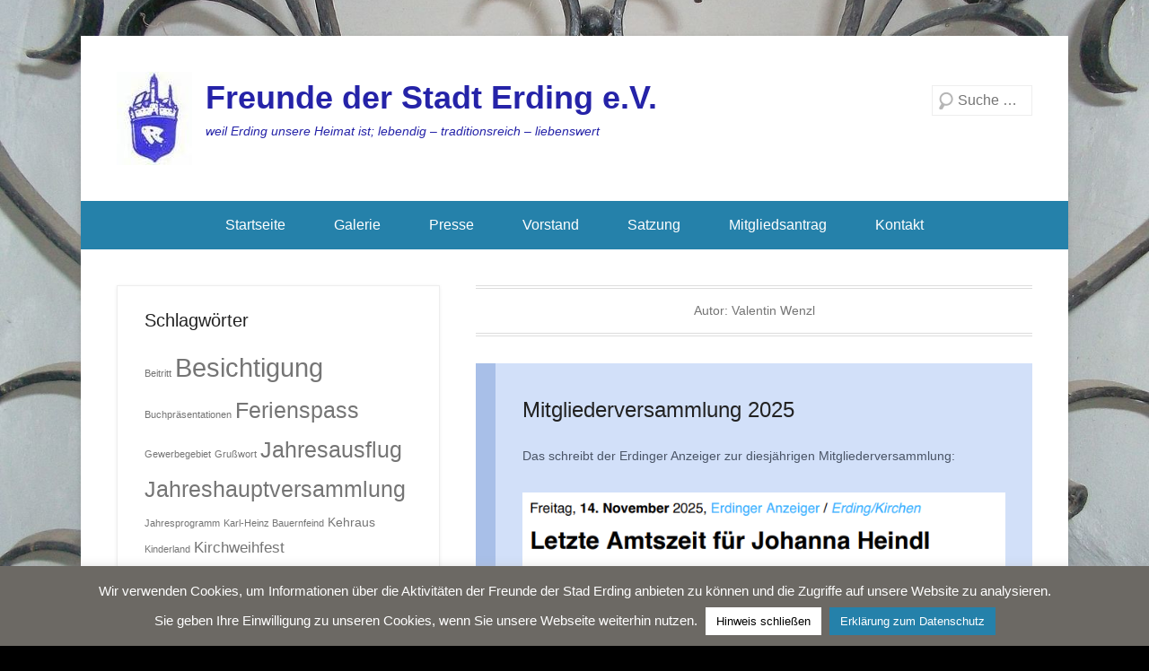

--- FILE ---
content_type: text/html; charset=UTF-8
request_url: https://www.freunde-der-stadt-erding.de/author/valentin/
body_size: 16428
content:
<!DOCTYPE html>
<!--[if IE 6]>
<html id="ie6" lang="de">
<![endif]-->
<!--[if IE 7]>
<html id="ie7" lang="de">
<![endif]-->
<!--[if IE 8]>
<html id="ie8" lang="de">
<![endif]-->
<!--[if !(IE 6) | !(IE 7) | !(IE 8)  ]><!-->
<html lang="de">
<!--<![endif]-->
<head>
<meta charset="UTF-8" />
<link rel="profile" href="http://gmpg.org/xfn/11" />
<link rel="pingback" href="https://www.freunde-der-stadt-erding.de/xmlrpc.php" />
<title>Valentin Wenzl &#8211; Freunde der Stadt Erding e.V.</title>
<meta name='robots' content='max-image-preview:large' />
<meta name="viewport" content="width=device-width, initial-scale=1.0"><link rel="alternate" type="application/rss+xml" title="Freunde der Stadt Erding e.V. &raquo; Feed" href="https://www.freunde-der-stadt-erding.de/feed/" />
<link rel="alternate" type="application/rss+xml" title="Freunde der Stadt Erding e.V. &raquo; Kommentar-Feed" href="https://www.freunde-der-stadt-erding.de/comments/feed/" />
<link rel="alternate" type="application/rss+xml" title="Freunde der Stadt Erding e.V. &raquo; Feed für Beiträge von Valentin Wenzl" href="https://www.freunde-der-stadt-erding.de/author/valentin/feed/" />
<style id='wp-img-auto-sizes-contain-inline-css' type='text/css'>
img:is([sizes=auto i],[sizes^="auto," i]){contain-intrinsic-size:3000px 1500px}
/*# sourceURL=wp-img-auto-sizes-contain-inline-css */
</style>
<style id='wp-emoji-styles-inline-css' type='text/css'>
img.wp-smiley, img.emoji {
display: inline !important;
border: none !important;
box-shadow: none !important;
height: 1em !important;
width: 1em !important;
margin: 0 0.07em !important;
vertical-align: -0.1em !important;
background: none !important;
padding: 0 !important;
}
/*# sourceURL=wp-emoji-styles-inline-css */
</style>
<!-- <link rel='stylesheet' id='foogallery-core-css' href='https://www.freunde-der-stadt-erding.de/wp-content/plugins/foogallery/assets/css/foogallery.5a41457e.min.css?ver=3.1.6' type='text/css' media='all' /> -->
<!-- <link rel='stylesheet' id='foobox-free-min-css' href='https://www.freunde-der-stadt-erding.de/wp-content/plugins/foobox-image-lightbox/free/css/foobox.free.min.css?ver=2.7.35' type='text/css' media='all' /> -->
<!-- <link rel='stylesheet' id='cookie-law-info-css' href='https://www.freunde-der-stadt-erding.de/wp-content/plugins/cookie-law-info/legacy/public/css/cookie-law-info-public.css?ver=3.3.9.1' type='text/css' media='all' /> -->
<!-- <link rel='stylesheet' id='cookie-law-info-gdpr-css' href='https://www.freunde-der-stadt-erding.de/wp-content/plugins/cookie-law-info/legacy/public/css/cookie-law-info-gdpr.css?ver=3.3.9.1' type='text/css' media='all' /> -->
<!-- <link rel='stylesheet' id='catchkathmandu-style-css' href='https://www.freunde-der-stadt-erding.de/wp-content/themes/catch-kathmandu/style.css?ver=20251105-165613' type='text/css' media='all' /> -->
<!-- <link rel='stylesheet' id='catchkathmandu-block-style-css' href='https://www.freunde-der-stadt-erding.de/wp-content/themes/catch-kathmandu/css/blocks.css?ver=4.4' type='text/css' media='all' /> -->
<!-- <link rel='stylesheet' id='genericons-css' href='https://www.freunde-der-stadt-erding.de/wp-content/themes/catch-kathmandu/css/genericons/genericons.css?ver=3.4.1' type='text/css' media='all' /> -->
<!-- <link rel='stylesheet' id='catchkathmandu-responsive-css' href='https://www.freunde-der-stadt-erding.de/wp-content/themes/catch-kathmandu/css/responsive.css?ver=4.4' type='text/css' media='all' /> -->
<!-- <link rel='stylesheet' id='tablepress-default-css' href='https://www.freunde-der-stadt-erding.de/wp-content/plugins/tablepress/css/build/default.css?ver=3.2.6' type='text/css' media='all' /> -->
<!-- <link rel='stylesheet' id='mimetypes-link-icons-css' href='https://www.freunde-der-stadt-erding.de/wp-content/plugins/mimetypes-link-icons/css/style.php?cssvars=[base64]&#038;ver=3.0' type='text/css' media='all' /> -->
<link rel="stylesheet" type="text/css" href="//www.freunde-der-stadt-erding.de/wp-content/cache/wpfc-minified/70d3fnj4/fk2gg.css" media="all"/>
<script type="text/javascript" src="https://www.freunde-der-stadt-erding.de/wp-includes/js/jquery/jquery.min.js?ver=3.7.1" id="jquery-core-js"></script>
<script type="text/javascript" src="https://www.freunde-der-stadt-erding.de/wp-includes/js/jquery/jquery-migrate.min.js?ver=3.4.1" id="jquery-migrate-js"></script>
<script type="text/javascript" id="cookie-law-info-js-extra">
/* <![CDATA[ */
var Cli_Data = {"nn_cookie_ids":[],"cookielist":[],"non_necessary_cookies":[],"ccpaEnabled":"","ccpaRegionBased":"","ccpaBarEnabled":"","strictlyEnabled":["necessary","obligatoire"],"ccpaType":"gdpr","js_blocking":"","custom_integration":"","triggerDomRefresh":"","secure_cookies":""};
var cli_cookiebar_settings = {"animate_speed_hide":"500","animate_speed_show":"500","background":"#6c6964","border":"#b1a6a6c2","border_on":"","button_1_button_colour":"#ffffff","button_1_button_hover":"#cccccc","button_1_link_colour":"#000000","button_1_as_button":"1","button_1_new_win":"","button_2_button_colour":"#2581aa","button_2_button_hover":"#1e6788","button_2_link_colour":"#ffffff","button_2_as_button":"1","button_2_hidebar":"","button_3_button_colour":"#000","button_3_button_hover":"#000000","button_3_link_colour":"#fff","button_3_as_button":"1","button_3_new_win":"","button_4_button_colour":"#000","button_4_button_hover":"#000000","button_4_link_colour":"#ffffff","button_4_as_button":"1","button_7_button_colour":"#61a229","button_7_button_hover":"#4e8221","button_7_link_colour":"#fff","button_7_as_button":"1","button_7_new_win":"","font_family":"inherit","header_fix":"","notify_animate_hide":"1","notify_animate_show":"","notify_div_id":"#cookie-law-info-bar","notify_position_horizontal":"right","notify_position_vertical":"bottom","scroll_close":"","scroll_close_reload":"1","accept_close_reload":"1","reject_close_reload":"","showagain_tab":"1","showagain_background":"#fff","showagain_border":"#000","showagain_div_id":"#cookie-law-info-again","showagain_x_position":"100px","text":"#ffffff","show_once_yn":"","show_once":"10000","logging_on":"","as_popup":"","popup_overlay":"1","bar_heading_text":"","cookie_bar_as":"banner","popup_showagain_position":"bottom-right","widget_position":"left"};
var log_object = {"ajax_url":"https://www.freunde-der-stadt-erding.de/wp-admin/admin-ajax.php"};
//# sourceURL=cookie-law-info-js-extra
/* ]]> */
</script>
<script type="text/javascript" src="https://www.freunde-der-stadt-erding.de/wp-content/plugins/cookie-law-info/legacy/public/js/cookie-law-info-public.js?ver=3.3.9.1" id="cookie-law-info-js"></script>
<script type="text/javascript" id="foobox-free-min-js-before">
/* <![CDATA[ */
/* Run FooBox FREE (v2.7.35) */
var FOOBOX = window.FOOBOX = {
ready: true,
disableOthers: true,
o: {wordpress: { enabled: true }, fitToScreen:true, countMessage:'image %index of %total', captions: { onlyShowOnHover: true, dataTitle: ["captionTitle","title"], dataDesc: ["captionDesc","description"] }, rel: '', excludes:'.fbx-link,.nofoobox,.nolightbox,a[href*="pinterest.com/pin/create/button/"]', affiliate : { enabled: false }, error: "Could not load the item"},
selectors: [
".foogallery-container.foogallery-lightbox-foobox", ".foogallery-container.foogallery-lightbox-foobox-free", ".gallery", ".wp-block-gallery", ".wp-caption", ".wp-block-image", "a:has(img[class*=wp-image-])", ".post a:has(img[class*=wp-image-])", ".foobox"
],
pre: function( $ ){
// Custom JavaScript (Pre)
},
post: function( $ ){
// Custom JavaScript (Post)
// Custom Captions Code
},
custom: function( $ ){
// Custom Extra JS
}
};
//# sourceURL=foobox-free-min-js-before
/* ]]> */
</script>
<script type="text/javascript" src="https://www.freunde-der-stadt-erding.de/wp-content/plugins/foobox-image-lightbox/free/js/foobox.free.min.js?ver=2.7.35" id="foobox-free-min-js"></script>
<link rel="https://api.w.org/" href="https://www.freunde-der-stadt-erding.de/wp-json/" /><link rel="alternate" title="JSON" type="application/json" href="https://www.freunde-der-stadt-erding.de/wp-json/wp/v2/users/4" /><link rel="EditURI" type="application/rsd+xml" title="RSD" href="https://www.freunde-der-stadt-erding.de/xmlrpc.php?rsd" />
<meta name="generator" content="WordPress 6.9" />
<!-- refreshing cache -->	<style type="text/css">
#site-title a,
#site-description {
color: #2523a8 !important;
}
</style>
<style type="text/css" id="custom-background-css">
body.custom-background { background-color: #000000; background-image: url("https://www.freunde-der-stadt-erding.de//wp-content/uploads/2017/04/Erding-Aenger-Wegkapelle_12.jpg"); background-position: center center; background-size: cover; background-repeat: no-repeat; background-attachment: fixed; }
</style>
<link rel="icon" href="https://www.freunde-der-stadt-erding.de/wp-content/uploads/2017/04/FDS-Logo.jpg" sizes="32x32" />
<link rel="icon" href="https://www.freunde-der-stadt-erding.de/wp-content/uploads/2017/04/FDS-Logo.jpg" sizes="192x192" />
<link rel="apple-touch-icon" href="https://www.freunde-der-stadt-erding.de/wp-content/uploads/2017/04/FDS-Logo.jpg" />
<meta name="msapplication-TileImage" content="https://www.freunde-der-stadt-erding.de/wp-content/uploads/2017/04/FDS-Logo.jpg" />
</head>
<body class="archive author author-valentin author-4 custom-background wp-custom-logo wp-embed-responsive wp-theme-catch-kathmandu group-blog left-sidebar">
<div id="page" class="hfeed site">
<header id="masthead" role="banner">
<div id="hgroup-wrap" class="container">
<div id="header-left">
<div id="site-logo"><a href="https://www.freunde-der-stadt-erding.de/" class="custom-logo-link" rel="home"><img width="84" height="104" src="https://www.freunde-der-stadt-erding.de/wp-content/uploads/2017/04/cropped-FDS-Logo.jpg" class="custom-logo" alt="Freunde der Stadt Erding e.V." decoding="async" /></a></div><!-- #site-logo -->
<div id="hgroup" class="logo-enable logo-left">
<p id="site-title">
<a href="https://www.freunde-der-stadt-erding.de/" title="Freunde der Stadt Erding e.V." rel="home">Freunde der Stadt Erding e.V.</a>
</p>
<p id="site-description"> weil Erding unsere Heimat ist; lebendig &#8211; traditionsreich &#8211; liebenswert</p>
</div><!-- #hgroup -->
</div><!-- #header-left"> -->
<div id="header-right" class="header-sidebar widget-area">
<aside id="search-4" class="widget widget_search">	<form method="get" class="searchform" action="https://www.freunde-der-stadt-erding.de/" role="search">
<label for="s" class="assistive-text">Suchen</label>
<input type="text" class="field" name="s" value="" id="s" placeholder="Suche …" />
<input type="submit" class="submit" name="submit" id="searchsubmit" value="Suchen" />
</form>
</aside>    </div><!-- #header-right .widget-area -->
</div><!-- #hgroup-wrap -->
<!-- Disable Header Image -->            <div id="secondary-menu-wrapper" class="menu-wrapper">
<div class="menu-toggle-wrapper">
<button id="secondary-menu-toggle" class="menu-toggle" aria-controls="main-menu" aria-expanded="false"><span class="menu-label">Menü</span></button>
</div><!-- .menu-toggle-wrapper -->
<div class="menu-inside-wrapper">
<nav id="site-navigation" class="secondary-navigation" role="navigation" aria-label="Sekundär-Menü">
<ul id="secondary-menu" class="menu nav-menu"><li id="menu-item-32" class="menu-item menu-item-type-custom menu-item-object-custom menu-item-32"><a href="http://freunde-der-stadt-erding.de/">Startseite</a></li>
<li id="menu-item-31" class="menu-item menu-item-type-post_type menu-item-object-page menu-item-31"><a href="https://www.freunde-der-stadt-erding.de/chronik/">Galerie</a></li>
<li id="menu-item-285" class="menu-item menu-item-type-post_type menu-item-object-page menu-item-285"><a href="https://www.freunde-der-stadt-erding.de/presse/">Presse</a></li>
<li id="menu-item-33" class="menu-item menu-item-type-post_type menu-item-object-page menu-item-33"><a href="https://www.freunde-der-stadt-erding.de/vorstand/">Vorstand</a></li>
<li id="menu-item-34" class="menu-item menu-item-type-post_type menu-item-object-page menu-item-34"><a href="https://www.freunde-der-stadt-erding.de/satzung/">Satzung</a></li>
<li id="menu-item-37" class="menu-item menu-item-type-post_type menu-item-object-page menu-item-37"><a href="https://www.freunde-der-stadt-erding.de/aufnahmeantrag/">Mitgliedsantrag</a></li>
<li id="menu-item-255" class="menu-item menu-item-type-post_type menu-item-object-page menu-item-255"><a href="https://www.freunde-der-stadt-erding.de/kontakt/">Kontakt</a></li>
</ul>                    </nav><!-- .econdary-navigation -->
</div>
</div>
</header><!-- #masthead .site-header -->
<div id="main" class="container">
<div id="content-sidebar-wrap">
<section id="primary" class="content-area">
<div id="content" class="site-content" role="main">
<header class="page-header">
<h1 class="page-title">Autor: <span>Valentin Wenzl</span></h1>				</header><!-- .page-header -->
<article id="post-96875" class="post-96875 post type-post status-publish format-aside hentry category-74 category-aktuelles category-presseartikel category-vorstand tag-jahreshauptversammlung tag-mitgliederversammlung post_format-post-format-aside">
<div class="entry-container post-format">
<div class="aside">
<header class="entry-header">
<h1 class="entry-title"><a href="https://www.freunde-der-stadt-erding.de/mitgliederversammlung-2025/" title="Permanentlink zu Mitgliederversammlung 2025" rel="bookmark">Mitgliederversammlung 2025</a></h1>
</header><!-- .entry-header -->
<div class="entry-content">
<p>Das schreibt der Erdinger Anzeiger zur diesjährigen Mitgliederversammlung:</p>
<p><a href="https://www.freunde-der-stadt-erding.de/mitgliederversammlung-2025/screenshot-2025-11-14-144822/#main" rel="attachment wp-att-96879"><img fetchpriority="high" decoding="async" class="alignnone size-full wp-image-96879" src="https://www.freunde-der-stadt-erding.de/wp-content/uploads/2025/11/Screenshot-2025-11-14-144822.png" alt="" width="643" height="966" srcset="https://www.freunde-der-stadt-erding.de/wp-content/uploads/2025/11/Screenshot-2025-11-14-144822.png 643w, https://www.freunde-der-stadt-erding.de/wp-content/uploads/2025/11/Screenshot-2025-11-14-144822-200x300.png 200w" sizes="(max-width: 643px) 100vw, 643px" /></a></p>
<p><a href="https://www.freunde-der-stadt-erding.de/mitgliederversammlung-2025/screenshot-2025-11-14-144839/#main" rel="attachment wp-att-96878"><img decoding="async" class="alignnone size-full wp-image-96878" src="https://www.freunde-der-stadt-erding.de/wp-content/uploads/2025/11/Screenshot-2025-11-14-144839.png" alt="" width="640" height="1018" srcset="https://www.freunde-der-stadt-erding.de/wp-content/uploads/2025/11/Screenshot-2025-11-14-144839.png 640w, https://www.freunde-der-stadt-erding.de/wp-content/uploads/2025/11/Screenshot-2025-11-14-144839-189x300.png 189w" sizes="(max-width: 640px) 100vw, 640px" /></a></p>
<p><a href="https://www.freunde-der-stadt-erding.de/mitgliederversammlung-2025/screenshot-2025-11-14-144852/#main" rel="attachment wp-att-96877"><img decoding="async" class="alignnone size-full wp-image-96877" src="https://www.freunde-der-stadt-erding.de/wp-content/uploads/2025/11/Screenshot-2025-11-14-144852.png" alt="" width="637" height="257" srcset="https://www.freunde-der-stadt-erding.de/wp-content/uploads/2025/11/Screenshot-2025-11-14-144852.png 637w, https://www.freunde-der-stadt-erding.de/wp-content/uploads/2025/11/Screenshot-2025-11-14-144852-300x121.png 300w" sizes="(max-width: 637px) 100vw, 637px" /></a></p>
</div><!-- .entry-content --> 
</div>
<footer class="entry-meta">
<span class="on-date">Veröffentlicht am <a href="https://www.freunde-der-stadt-erding.de/mitgliederversammlung-2025/" title="14:51" rel="bookmark"><time class="entry-date" datetime="2025-11-14T14:51:03+01:00">14. November 2025</time></a></span><span class="in-category"> unter <a href="https://www.freunde-der-stadt-erding.de/category/galerie/2025/" rel="category tag">2025</a>, <a href="https://www.freunde-der-stadt-erding.de/category/aktuelles/" rel="category tag">Aktuelles</a>, <a href="https://www.freunde-der-stadt-erding.de/category/presseartikel/" rel="category tag">Presseartikel</a>, <a href="https://www.freunde-der-stadt-erding.de/category/vorstand/" rel="category tag">Vorstand</a></span><span class="sep"> | </span><span class="in-tag">Schlagwörter: <a href="https://www.freunde-der-stadt-erding.de/tag/jahreshauptversammlung/" rel="tag">Jahreshauptversammlung</a>, <a href="https://www.freunde-der-stadt-erding.de/tag/mitgliederversammlung/" rel="tag">Mitgliederversammlung</a></span><span class="sep"> | </span><span class="by-author"> von <span class="author vcard"><a class="url fn n" href="https://www.freunde-der-stadt-erding.de/author/valentin/" title="Alle Beiträge von Valentin Wenzl anzeigen" rel="author">Valentin Wenzl</a></span></span>   
</footer><!-- .entry-meta -->
</div><!-- .entry-container -->
</article><!-- #post-96875 -->
<article id="post-96822" class="post-96822 post type-post status-publish format-aside has-post-thumbnail hentry category-presseartikel post_format-post-format-aside">
<div class="entry-container post-format">
<div class="aside">
<header class="entry-header">
<h1 class="entry-title"><a href="https://www.freunde-der-stadt-erding.de/interkulturelles-stadtteilfest-klettham-2025/" title="Permanentlink zu Interkulturelles Stadtteilfest Klettham 2025" rel="bookmark">Interkulturelles Stadtteilfest Klettham 2025</a></h1>
</header><!-- .entry-header -->
<div class="entry-content">
<p>Am Samstag, den 12. Juli, fand rund um die Erlöserkirche in der Friedrichstraße das interkulturelle Stadtteilfest Klettham statt. Das Quartiersmanagement Klettham‑Nord und der Verein „Klettham kommt zusammen“ luden ab 14 Uhr zu einem bunten Nachmittag ein. Zahlreiche Vereine und Initiativen bereicherten das Fest mit kulinarischen Spezialitäten aus aller Welt.</p>
<p data-start="612" data-end="672">Wir, die Freunde der Stadt Erding e. V., haben mitgemacht: Rund um die Stadt Erding stellten wir quiz­artige Fragen, die mit großem Ernst und noch mehr Spaß beantwortet wurden. Zwar schaffte es niemand, alle 14 Fragen korrekt zu lösen, aber dafür meisterten unsere jüngsten Rätselfreunde alle sieben Kinderfragen fehlerfrei! Für alle Quiz­teilnehmer gab es Gummibärle; wer gleich Mitglied wurde, durfte sich zusätzlich über ein Buch mit den Gedichten von Hans Scherzl freuen.</p>
<p data-start="1147" data-end="1333">Ein ganz herzlicher Dank gilt all jenen, die den Nachmittag mit uns verbracht haben, gute Gespräche geführt und so für tolle Stimmung an unserem Stand gesorgt haben.</p>
<p data-start="1147" data-end="1333">Und natürlich an alle Besucherinnen und Besucher – wir freuen uns, dass wir einige neue Mitglieder gewinnen konnten.</p>
<p data-start="1147" data-end="1333"><img loading="lazy" decoding="async" class="alignnone wp-image-96824" src="https://www.freunde-der-stadt-erding.de/wp-content/uploads/2025/07/IMG_3082-Kopie-2-e1752509087788.jpg" alt="" width="796" height="597" /></p>
<p>&nbsp;</p>
</div><!-- .entry-content --> 
</div>
<footer class="entry-meta">
<span class="on-date">Veröffentlicht am <a href="https://www.freunde-der-stadt-erding.de/interkulturelles-stadtteilfest-klettham-2025/" title="18:07" rel="bookmark"><time class="entry-date" datetime="2025-07-14T18:07:20+02:00">14. Juli 2025</time></a></span><span class="in-category"> unter <a href="https://www.freunde-der-stadt-erding.de/category/presseartikel/" rel="category tag">Presseartikel</a></span><span class="sep"> | </span><span class="by-author"> von <span class="author vcard"><a class="url fn n" href="https://www.freunde-der-stadt-erding.de/author/valentin/" title="Alle Beiträge von Valentin Wenzl anzeigen" rel="author">Valentin Wenzl</a></span></span>.    
</footer><!-- .entry-meta -->
</div><!-- .entry-container -->
</article><!-- #post-96822 -->
<article id="post-96806" class="post-96806 post type-post status-publish format-aside hentry category-galerie category-presseartikel tag-jahresausflug post_format-post-format-aside">
<div class="entry-container post-format">
<div class="aside">
<header class="entry-header">
<h1 class="entry-title"><a href="https://www.freunde-der-stadt-erding.de/vereinsreise-2025/" title="Permanentlink zu Vereinsreise 2025" rel="bookmark">Vereinsreise 2025</a></h1>
</header><!-- .entry-header -->
<div class="entry-content">
<p>Bericht von Johanna Heindl</p>
<p>Die Reise wurde im Herbst geplant, 32 Mitreisenden im Laufe Februar März gebucht. Vorgesehener Plan wird geändert, Schloss Eggenburg kann nicht besichtigt werden, Guide in Graz gebucht für Freitagvormittag und Samstag.</p>
<p>Donnerstag 24.04.</p>
<p>Wetter nicht gut, erst leichter, später starker Regen. Halt in Aitershaim, Kaffee und Kuchen von Linner, passt. Wir sind um 11.15 in Admont, Führung ab 11.30, wir besichtigen die Bibliothek, sehr überwältigend. Im Gebäude sind mehrere interessante Sammlungen, Kunst aus dem 15. Jh., Naturkunde, alte und moderne Kunst. Wir fahren durch das Gesäuse, eine wunderbare Bergstrecke und sind um 17.00 Uhr im Hotel. Abendessen gut, Schwimmbad innenliegend, klein und warm. Zimmer sehr schön.</p>
<p>Freitag 25.04.</p>
<p>Wetter nicht gut, erst leichter, später starker Regen. Graz-Tag. Der Guide holt uns im Hotel ab, wir fahren die 25 km nach Graz, lernen die Stadt bei einer Bus-Rundfahrt kennen. Danach weiter, ein Spaziergang, zuerst zum Dom, daneben das Mausoleum, dann viele interessante Häuser, Innenhöfe und schmale Gassen. Nach dem Essen gehen wir zur Schlossbergbahn fahren mit dem Lift hinauf und schauen im Nebel und Regen auf die Stadt Graz. Wir schwimmen, genießen das Abendessen um dann in einer großen Runde zu ratschen und zu trinken.</p>
<p>Samstag 26.04.</p>
<p>Wetter Wolkenverhangen. Erste Station Kirche in Stainz, Barock pur, daneben das Schloss von Erzherzog Johann und seinen Erben, der Familie Meran! Der Ort Stainz selbst ist sehr hübsch und einladend, das nächste Ziel ist ein Kürbisbauer, uns wird die Produktion von Kürbiskernöl und ein wunderbarer Laden mit Kürbisprodukten gezeigt. Weiter wollen wir zur Jausenstation, die wir nur mit viel Umwegen erreichen, eine Oldtimer-Rallye ist unterwegs und jede zweite Straße ist gesperrt. In der Jausenstation, eine moderne große Gaststätte, bekommen wir eine große Platte mit Wurst und Käse und viel Wein zum Probieren. Dort ist auch ein Halt für die Rallye-Fahrer, wir sehen uns eine Zeitlang die interessanten Autos an. Bemerkenswert an der Haltestelle, bekommen alle ein Glas Wein, auch der Fahrer! Die Landschaft, Weinstraße der südlichen Steiermark ist bemerkenswert schön, höhe Hügel, tiefe Täler, schmale Straßen, wir fahren an der kroatischen Küste entlang.</p>
<p>Sonntag 27.04.</p>
<p>Rückfahrt Richtung Salzburg, Erlebnis. Weiter nach Schloss Hellbrunn. Die Sonne scheint, es ist ein warmer „Sommer“-Tag, der Park ist herrlich, wir besichtigen mit einer Führung die Wasserspiele, danach ist Zeit für Kaffee und Kuchen oder Eis. Und dann geht es zurück nach Erding, mit leider großem Stau auf der Autobahn, wegen Baustellen. Ende gut, alles gut!</p>
<style type="text/css">
#foogallery-gallery-96818 .fg-image { width: 150px; }
#foogallery-gallery-96818 { --fg-gutter: 10px; }</style>
<div class="foogallery foogallery-container foogallery-default foogallery-lightbox-foogallery fg-center fg-default fg-ready fg-light fg-border-thin fg-shadow-outline fg-loading-default fg-loaded-fade-in fg-caption-hover fg-hover-fade fg-hover-zoom" id="foogallery-gallery-96818" data-foogallery="{&quot;item&quot;:{&quot;showCaptionTitle&quot;:true,&quot;showCaptionDescription&quot;:true},&quot;lazy&quot;:true}" data-foogallery-lightbox="{&quot;thumbs&quot;:&quot;bottom&quot;,&quot;thumbsCaptions&quot;:false,&quot;thumbsBestFit&quot;:false,&quot;thumbsSmall&quot;:false,&quot;thumbsCaptionsAlign&quot;:&quot;default&quot;,&quot;info&quot;:&quot;bottom&quot;,&quot;infoVisible&quot;:true,&quot;infoOverlay&quot;:true,&quot;infoAlign&quot;:&quot;default&quot;,&quot;transition&quot;:&quot;fade&quot;,&quot;hoverButtons&quot;:false,&quot;fitMedia&quot;:false,&quot;noScrollbars&quot;:true,&quot;preserveButtonSpace&quot;:true,&quot;buttons&quot;:{&quot;fullscreen&quot;:true,&quot;info&quot;:true,&quot;thumbs&quot;:false},&quot;video&quot;:{&quot;autoPlay&quot;:true}}" style="--fg-title-line-clamp: 0; --fg-description-line-clamp: 0;" >
<div class="fg-item fg-type-image fg-idle"><figure class="fg-item-inner"><a href="https://www.freunde-der-stadt-erding.de/wp-content/uploads/2025/05/Jahresreise-1-scaled.jpg" data-attachment-id="96808" data-type="image" class="fg-thumb"><span class="fg-image-wrap"><img decoding="async" width="150" height="150" class="skip-lazy fg-image" data-src-fg="https://www.freunde-der-stadt-erding.de/wp-content/uploads/cache/2025/05/Jahresreise-1-scaled/2889486335.jpg" src="data:image/svg+xml,%3Csvg%20xmlns%3D%22http%3A%2F%2Fwww.w3.org%2F2000%2Fsvg%22%20width%3D%22150%22%20height%3D%22150%22%20viewBox%3D%220%200%20150%20150%22%3E%3C%2Fsvg%3E" loading="eager"></span><span class="fg-image-overlay"></span></a></figure><div class="fg-loader"></div></div><div class="fg-item fg-type-image fg-idle"><figure class="fg-item-inner"><a href="https://www.freunde-der-stadt-erding.de/wp-content/uploads/2025/05/Jahresreise-2-scaled.jpg" data-attachment-id="96809" data-type="image" class="fg-thumb"><span class="fg-image-wrap"><img decoding="async" width="150" height="150" class="skip-lazy fg-image" data-src-fg="https://www.freunde-der-stadt-erding.de/wp-content/uploads/cache/2025/05/Jahresreise-2-scaled/1803367200.jpg" src="data:image/svg+xml,%3Csvg%20xmlns%3D%22http%3A%2F%2Fwww.w3.org%2F2000%2Fsvg%22%20width%3D%22150%22%20height%3D%22150%22%20viewBox%3D%220%200%20150%20150%22%3E%3C%2Fsvg%3E" loading="eager"></span><span class="fg-image-overlay"></span></a></figure><div class="fg-loader"></div></div><div class="fg-item fg-type-image fg-idle"><figure class="fg-item-inner"><a href="https://www.freunde-der-stadt-erding.de/wp-content/uploads/2025/05/Jahresreise-5-scaled.jpg" data-attachment-id="96811" data-type="image" class="fg-thumb"><span class="fg-image-wrap"><img decoding="async" width="150" height="150" class="skip-lazy fg-image" data-src-fg="https://www.freunde-der-stadt-erding.de/wp-content/uploads/cache/2025/05/Jahresreise-5-scaled/3363351236.jpg" src="data:image/svg+xml,%3Csvg%20xmlns%3D%22http%3A%2F%2Fwww.w3.org%2F2000%2Fsvg%22%20width%3D%22150%22%20height%3D%22150%22%20viewBox%3D%220%200%20150%20150%22%3E%3C%2Fsvg%3E" loading="eager"></span><span class="fg-image-overlay"></span></a></figure><div class="fg-loader"></div></div><div class="fg-item fg-type-image fg-idle"><figure class="fg-item-inner"><a href="https://www.freunde-der-stadt-erding.de/wp-content/uploads/2025/05/Jahresreise-4-scaled.jpg" data-attachment-id="96810" data-type="image" class="fg-thumb"><span class="fg-image-wrap"><img decoding="async" width="150" height="150" class="skip-lazy fg-image" data-src-fg="https://www.freunde-der-stadt-erding.de/wp-content/uploads/cache/2025/05/Jahresreise-4-scaled/2813929354.jpg" src="data:image/svg+xml,%3Csvg%20xmlns%3D%22http%3A%2F%2Fwww.w3.org%2F2000%2Fsvg%22%20width%3D%22150%22%20height%3D%22150%22%20viewBox%3D%220%200%20150%20150%22%3E%3C%2Fsvg%3E" loading="eager"></span><span class="fg-image-overlay"></span></a></figure><div class="fg-loader"></div></div><div class="fg-item fg-type-image fg-idle"><figure class="fg-item-inner"><a href="https://www.freunde-der-stadt-erding.de/wp-content/uploads/2025/05/Jahresreise-7-scaled.jpg" data-attachment-id="96813" data-type="image" class="fg-thumb"><span class="fg-image-wrap"><img decoding="async" width="150" height="150" class="skip-lazy fg-image" data-src-fg="https://www.freunde-der-stadt-erding.de/wp-content/uploads/cache/2025/05/Jahresreise-7-scaled/402370648.jpg" src="data:image/svg+xml,%3Csvg%20xmlns%3D%22http%3A%2F%2Fwww.w3.org%2F2000%2Fsvg%22%20width%3D%22150%22%20height%3D%22150%22%20viewBox%3D%220%200%20150%20150%22%3E%3C%2Fsvg%3E" loading="eager"></span><span class="fg-image-overlay"></span></a></figure><div class="fg-loader"></div></div><div class="fg-item fg-type-image fg-idle"><figure class="fg-item-inner"><a href="https://www.freunde-der-stadt-erding.de/wp-content/uploads/2025/05/Jahresreise-6-scaled.jpg" data-attachment-id="96812" data-type="image" class="fg-thumb"><span class="fg-image-wrap"><img decoding="async" width="150" height="150" class="skip-lazy fg-image" data-src-fg="https://www.freunde-der-stadt-erding.de/wp-content/uploads/cache/2025/05/Jahresreise-6-scaled/2017082646.jpg" src="data:image/svg+xml,%3Csvg%20xmlns%3D%22http%3A%2F%2Fwww.w3.org%2F2000%2Fsvg%22%20width%3D%22150%22%20height%3D%22150%22%20viewBox%3D%220%200%20150%20150%22%3E%3C%2Fsvg%3E" loading="eager"></span><span class="fg-image-overlay"></span></a></figure><div class="fg-loader"></div></div><div class="fg-item fg-type-image fg-idle"><figure class="fg-item-inner"><a href="https://www.freunde-der-stadt-erding.de/wp-content/uploads/2025/05/Jahresreise-9-scaled.jpg" data-attachment-id="96815" data-type="image" class="fg-thumb"><span class="fg-image-wrap"><img decoding="async" width="150" height="150" class="skip-lazy fg-image" data-src-fg="https://www.freunde-der-stadt-erding.de/wp-content/uploads/cache/2025/05/Jahresreise-9-scaled/1669748026.jpg" src="data:image/svg+xml,%3Csvg%20xmlns%3D%22http%3A%2F%2Fwww.w3.org%2F2000%2Fsvg%22%20width%3D%22150%22%20height%3D%22150%22%20viewBox%3D%220%200%20150%20150%22%3E%3C%2Fsvg%3E" loading="eager"></span><span class="fg-image-overlay"></span></a></figure><div class="fg-loader"></div></div><div class="fg-item fg-type-image fg-idle"><figure class="fg-item-inner"><a href="https://www.freunde-der-stadt-erding.de/wp-content/uploads/2025/05/Jahresreise-8-scaled.jpg" data-attachment-id="96814" data-type="image" class="fg-thumb"><span class="fg-image-wrap"><img decoding="async" width="150" height="150" class="skip-lazy fg-image" data-src-fg="https://www.freunde-der-stadt-erding.de/wp-content/uploads/cache/2025/05/Jahresreise-8-scaled/206035060.jpg" src="data:image/svg+xml,%3Csvg%20xmlns%3D%22http%3A%2F%2Fwww.w3.org%2F2000%2Fsvg%22%20width%3D%22150%22%20height%3D%22150%22%20viewBox%3D%220%200%20150%20150%22%3E%3C%2Fsvg%3E" loading="eager"></span><span class="fg-image-overlay"></span></a></figure><div class="fg-loader"></div></div><div class="fg-item fg-type-image fg-idle"><figure class="fg-item-inner"><a href="https://www.freunde-der-stadt-erding.de/wp-content/uploads/2025/05/Jahresreise-3-scaled.jpg" data-attachment-id="96816" data-type="image" class="fg-thumb"><span class="fg-image-wrap"><img decoding="async" width="150" height="150" class="skip-lazy fg-image" data-src-fg="https://www.freunde-der-stadt-erding.de/wp-content/uploads/cache/2025/05/Jahresreise-3-scaled/2780222855.jpg" src="data:image/svg+xml,%3Csvg%20xmlns%3D%22http%3A%2F%2Fwww.w3.org%2F2000%2Fsvg%22%20width%3D%22150%22%20height%3D%22150%22%20viewBox%3D%220%200%20150%20150%22%3E%3C%2Fsvg%3E" loading="eager"></span><span class="fg-image-overlay"></span></a></figure><div class="fg-loader"></div></div><div class="fg-item fg-type-image fg-idle"><figure class="fg-item-inner"><a href="https://www.freunde-der-stadt-erding.de/wp-content/uploads/2025/05/Jahresreise-10-scaled.jpg" data-attachment-id="96817" data-type="image" class="fg-thumb"><span class="fg-image-wrap"><img decoding="async" width="150" height="150" class="skip-lazy fg-image" data-src-fg="https://www.freunde-der-stadt-erding.de/wp-content/uploads/cache/2025/05/Jahresreise-10-scaled/3449049335.jpg" src="data:image/svg+xml,%3Csvg%20xmlns%3D%22http%3A%2F%2Fwww.w3.org%2F2000%2Fsvg%22%20width%3D%22150%22%20height%3D%22150%22%20viewBox%3D%220%200%20150%20150%22%3E%3C%2Fsvg%3E" loading="eager"></span><span class="fg-image-overlay"></span></a></figure><div class="fg-loader"></div></div></div>
</div><!-- .entry-content --> 
</div>
<footer class="entry-meta">
<span class="on-date">Veröffentlicht am <a href="https://www.freunde-der-stadt-erding.de/vereinsreise-2025/" title="22:04" rel="bookmark"><time class="entry-date" datetime="2025-05-06T22:04:01+02:00">6. Mai 2025</time></a></span><span class="in-category"> unter <a href="https://www.freunde-der-stadt-erding.de/category/galerie/" rel="category tag">Galerie</a>, <a href="https://www.freunde-der-stadt-erding.de/category/presseartikel/" rel="category tag">Presseartikel</a></span><span class="sep"> | </span><span class="in-tag">Schlagwörter: <a href="https://www.freunde-der-stadt-erding.de/tag/jahresausflug/" rel="tag">Jahresausflug</a></span><span class="sep"> | </span><span class="by-author"> von <span class="author vcard"><a class="url fn n" href="https://www.freunde-der-stadt-erding.de/author/valentin/" title="Alle Beiträge von Valentin Wenzl anzeigen" rel="author">Valentin Wenzl</a></span></span>   
</footer><!-- .entry-meta -->
</div><!-- .entry-container -->
</article><!-- #post-96806 -->
<article id="post-96797" class="post-96797 post type-post status-publish format-aside hentry category-presseartikel tag-ostern post_format-post-format-aside">
<div class="entry-container post-format">
<div class="aside">
<header class="entry-header">
<h1 class="entry-title"><a href="https://www.freunde-der-stadt-erding.de/ostern-2025-presse/" title="Permanentlink zu Ostern 2025 Presse" rel="bookmark">Ostern 2025 Presse</a></h1>
</header><!-- .entry-header -->
<div class="entry-content">
<p>Das schrieb der Erdinger Anzeiger zum traditionellen Ostereiersuchen:</p>
<p><img loading="lazy" decoding="async" class="alignnone wp-image-96794" src="https://www.freunde-der-stadt-erding.de/wp-content/uploads/2025/04/image-1.jpg" alt="" width="892" height="452" srcset="https://www.freunde-der-stadt-erding.de/wp-content/uploads/2025/04/image-1.jpg 1920w, https://www.freunde-der-stadt-erding.de/wp-content/uploads/2025/04/image-1-300x152.jpg 300w, https://www.freunde-der-stadt-erding.de/wp-content/uploads/2025/04/image-1-1024x519.jpg 1024w, https://www.freunde-der-stadt-erding.de/wp-content/uploads/2025/04/image-1-768x389.jpg 768w, https://www.freunde-der-stadt-erding.de/wp-content/uploads/2025/04/image-1-1536x778.jpg 1536w" sizes="auto, (max-width: 892px) 100vw, 892px" /></p>
<p><img loading="lazy" decoding="async" class="alignnone wp-image-96795" src="https://www.freunde-der-stadt-erding.de/wp-content/uploads/2025/04/image.jpg" alt="" width="887" height="425" srcset="https://www.freunde-der-stadt-erding.de/wp-content/uploads/2025/04/image.jpg 1920w, https://www.freunde-der-stadt-erding.de/wp-content/uploads/2025/04/image-300x144.jpg 300w, https://www.freunde-der-stadt-erding.de/wp-content/uploads/2025/04/image-1024x491.jpg 1024w, https://www.freunde-der-stadt-erding.de/wp-content/uploads/2025/04/image-768x368.jpg 768w, https://www.freunde-der-stadt-erding.de/wp-content/uploads/2025/04/image-1536x736.jpg 1536w" sizes="auto, (max-width: 887px) 100vw, 887px" /></p>
<p>Die Bilder zur Veranstaltung sind <a href="https://www.freunde-der-stadt-erding.de/ostern-2025/">hier</a>.</p>
</div><!-- .entry-content --> 
</div>
<footer class="entry-meta">
<span class="on-date">Veröffentlicht am <a href="https://www.freunde-der-stadt-erding.de/ostern-2025-presse/" title="23:25" rel="bookmark"><time class="entry-date" datetime="2025-04-21T23:25:01+02:00">21. April 2025</time></a></span><span class="in-category"> unter <a href="https://www.freunde-der-stadt-erding.de/category/presseartikel/" rel="category tag">Presseartikel</a></span><span class="sep"> | </span><span class="in-tag">Schlagwörter: <a href="https://www.freunde-der-stadt-erding.de/tag/ostern/" rel="tag">Ostern</a></span><span class="sep"> | </span><span class="by-author"> von <span class="author vcard"><a class="url fn n" href="https://www.freunde-der-stadt-erding.de/author/valentin/" title="Alle Beiträge von Valentin Wenzl anzeigen" rel="author">Valentin Wenzl</a></span></span>   
</footer><!-- .entry-meta -->
</div><!-- .entry-container -->
</article><!-- #post-96797 -->
<article id="post-96793" class="post-96793 post type-post status-publish format-aside hentry category-74 category-galerie post_format-post-format-aside">
<div class="entry-container post-format">
<div class="aside">
<header class="entry-header">
<h1 class="entry-title"><a href="https://www.freunde-der-stadt-erding.de/ostern-2025/" title="Permanentlink zu Ostern 2025" rel="bookmark">Ostern 2025</a></h1>
</header><!-- .entry-header -->
<div class="entry-content">
<p>Einmal mehr strömten hunderte Familien am Ostersonntag in den Stadtpark, um im Rahmen des traditionellen Ostereiersuchens die 2000 Ostereier zu finden.</p>
<p><a href="https://www.freunde-der-stadt-erding.de/ostern-2025-presse/">Hier</a> berichtet der Erdinger Anzeiger davon.</p>
<style type="text/css">
#foogallery-gallery-96792 .fg-image { width: 150px; }
#foogallery-gallery-96792 { --fg-gutter: 10px; }</style>
<div class="foogallery foogallery-container foogallery-default foogallery-lightbox-foogallery fg-center fg-default fg-ready fg-light fg-border-thin fg-shadow-outline fg-loading-default fg-loaded-fade-in fg-caption-hover fg-hover-fade fg-hover-zoom" id="foogallery-gallery-96792" data-foogallery="{&quot;item&quot;:{&quot;showCaptionTitle&quot;:true,&quot;showCaptionDescription&quot;:true},&quot;lazy&quot;:true}" data-foogallery-lightbox="{&quot;thumbs&quot;:&quot;bottom&quot;,&quot;thumbsCaptions&quot;:false,&quot;thumbsBestFit&quot;:false,&quot;thumbsSmall&quot;:false,&quot;thumbsCaptionsAlign&quot;:&quot;default&quot;,&quot;info&quot;:&quot;bottom&quot;,&quot;infoVisible&quot;:true,&quot;infoOverlay&quot;:true,&quot;infoAlign&quot;:&quot;default&quot;,&quot;transition&quot;:&quot;fade&quot;,&quot;hoverButtons&quot;:false,&quot;fitMedia&quot;:false,&quot;noScrollbars&quot;:true,&quot;preserveButtonSpace&quot;:true,&quot;buttons&quot;:{&quot;fullscreen&quot;:true,&quot;info&quot;:true,&quot;thumbs&quot;:false},&quot;video&quot;:{&quot;autoPlay&quot;:true}}" style="--fg-title-line-clamp: 0; --fg-description-line-clamp: 0;" >
<div class="fg-item fg-type-image fg-idle"><figure class="fg-item-inner"><a href="https://www.freunde-der-stadt-erding.de/wp-content/uploads/2025/04/2-1.jpg" data-attachment-id="96787" data-type="image" class="fg-thumb"><span class="fg-image-wrap"><img decoding="async" width="150" height="150" class="skip-lazy fg-image" data-src-fg="https://www.freunde-der-stadt-erding.de/wp-content/uploads/cache/2025/04/2-1/1217228477.jpg" src="data:image/svg+xml,%3Csvg%20xmlns%3D%22http%3A%2F%2Fwww.w3.org%2F2000%2Fsvg%22%20width%3D%22150%22%20height%3D%22150%22%20viewBox%3D%220%200%20150%20150%22%3E%3C%2Fsvg%3E" loading="eager"></span><span class="fg-image-overlay"></span></a></figure><div class="fg-loader"></div></div><div class="fg-item fg-type-image fg-idle"><figure class="fg-item-inner"><a href="https://www.freunde-der-stadt-erding.de/wp-content/uploads/2025/04/1.jpg" data-attachment-id="96788" data-type="image" class="fg-thumb"><span class="fg-image-wrap"><img decoding="async" width="150" height="150" class="skip-lazy fg-image" data-src-fg="https://www.freunde-der-stadt-erding.de/wp-content/uploads/cache/2025/04/1/1609611364.jpg" src="data:image/svg+xml,%3Csvg%20xmlns%3D%22http%3A%2F%2Fwww.w3.org%2F2000%2Fsvg%22%20width%3D%22150%22%20height%3D%22150%22%20viewBox%3D%220%200%20150%20150%22%3E%3C%2Fsvg%3E" loading="eager"></span><span class="fg-image-overlay"></span></a></figure><div class="fg-loader"></div></div><div class="fg-item fg-type-image fg-idle"><figure class="fg-item-inner"><a href="https://www.freunde-der-stadt-erding.de/wp-content/uploads/2025/04/4-1-min.jpg" data-attachment-id="96789" data-type="image" class="fg-thumb"><span class="fg-image-wrap"><img decoding="async" width="150" height="150" class="skip-lazy fg-image" data-src-fg="https://www.freunde-der-stadt-erding.de/wp-content/uploads/cache/2025/04/4-1-min/304860191.jpg" src="data:image/svg+xml,%3Csvg%20xmlns%3D%22http%3A%2F%2Fwww.w3.org%2F2000%2Fsvg%22%20width%3D%22150%22%20height%3D%22150%22%20viewBox%3D%220%200%20150%20150%22%3E%3C%2Fsvg%3E" loading="eager"></span><span class="fg-image-overlay"></span></a></figure><div class="fg-loader"></div></div><div class="fg-item fg-type-image fg-idle"><figure class="fg-item-inner"><a href="https://www.freunde-der-stadt-erding.de/wp-content/uploads/2025/04/5-1-min-scaled.jpg" data-attachment-id="96790" data-type="image" class="fg-thumb"><span class="fg-image-wrap"><img decoding="async" width="150" height="150" class="skip-lazy fg-image" data-src-fg="https://www.freunde-der-stadt-erding.de/wp-content/uploads/cache/2025/04/5-1-min-scaled/3471547114.jpg" src="data:image/svg+xml,%3Csvg%20xmlns%3D%22http%3A%2F%2Fwww.w3.org%2F2000%2Fsvg%22%20width%3D%22150%22%20height%3D%22150%22%20viewBox%3D%220%200%20150%20150%22%3E%3C%2Fsvg%3E" loading="eager"></span><span class="fg-image-overlay"></span></a></figure><div class="fg-loader"></div></div><div class="fg-item fg-type-image fg-idle"><figure class="fg-item-inner"><a href="https://www.freunde-der-stadt-erding.de/wp-content/uploads/2025/04/3-1.jpg" data-attachment-id="96786" data-type="image" class="fg-thumb"><span class="fg-image-wrap"><img decoding="async" width="150" height="150" class="skip-lazy fg-image" data-src-fg="https://www.freunde-der-stadt-erding.de/wp-content/uploads/cache/2025/04/3-1/144415028.jpg" src="data:image/svg+xml,%3Csvg%20xmlns%3D%22http%3A%2F%2Fwww.w3.org%2F2000%2Fsvg%22%20width%3D%22150%22%20height%3D%22150%22%20viewBox%3D%220%200%20150%20150%22%3E%3C%2Fsvg%3E" loading="eager"></span><span class="fg-image-overlay"></span></a></figure><div class="fg-loader"></div></div></div>
<p>&nbsp;</p>
</div><!-- .entry-content --> 
</div>
<footer class="entry-meta">
<span class="on-date">Veröffentlicht am <a href="https://www.freunde-der-stadt-erding.de/ostern-2025/" title="23:22" rel="bookmark"><time class="entry-date" datetime="2025-04-21T23:22:22+02:00">21. April 2025</time></a></span><span class="in-category"> unter <a href="https://www.freunde-der-stadt-erding.de/category/galerie/2025/" rel="category tag">2025</a>, <a href="https://www.freunde-der-stadt-erding.de/category/galerie/" rel="category tag">Galerie</a></span><span class="sep"> | </span><span class="by-author"> von <span class="author vcard"><a class="url fn n" href="https://www.freunde-der-stadt-erding.de/author/valentin/" title="Alle Beiträge von Valentin Wenzl anzeigen" rel="author">Valentin Wenzl</a></span></span>.    
</footer><!-- .entry-meta -->
</div><!-- .entry-container -->
</article><!-- #post-96793 -->
<article id="post-96764" class="post-96764 post type-post status-publish format-aside hentry category-galerie tag-starkbierfest post_format-post-format-aside">
<div class="entry-container post-format">
<div class="aside">
<header class="entry-header">
<h1 class="entry-title"><a href="https://www.freunde-der-stadt-erding.de/starkbierfest-2025-fotogalerie/" title="Permanentlink zu Starkbierfest 2025 Fotogalerie" rel="bookmark">Starkbierfest 2025 Fotogalerie</a></h1>
</header><!-- .entry-header -->
<div class="entry-content">
<style type="text/css">
#foogallery-gallery-96780 .fg-image { width: 150px; }
#foogallery-gallery-96780 { --fg-gutter: 10px; }</style>
<div class="foogallery foogallery-container foogallery-default foogallery-lightbox-foogallery fg-center fg-default fg-ready fg-light fg-border-thin fg-shadow-outline fg-loading-default fg-loaded-fade-in fg-caption-hover fg-hover-fade fg-hover-zoom" id="foogallery-gallery-96780" data-foogallery="{&quot;item&quot;:{&quot;showCaptionTitle&quot;:true,&quot;showCaptionDescription&quot;:true},&quot;lazy&quot;:true}" data-foogallery-lightbox="{&quot;thumbs&quot;:&quot;bottom&quot;,&quot;thumbsCaptions&quot;:false,&quot;thumbsBestFit&quot;:false,&quot;thumbsSmall&quot;:false,&quot;thumbsCaptionsAlign&quot;:&quot;default&quot;,&quot;info&quot;:&quot;bottom&quot;,&quot;infoVisible&quot;:true,&quot;infoOverlay&quot;:true,&quot;infoAlign&quot;:&quot;default&quot;,&quot;transition&quot;:&quot;fade&quot;,&quot;hoverButtons&quot;:false,&quot;fitMedia&quot;:false,&quot;noScrollbars&quot;:true,&quot;preserveButtonSpace&quot;:true,&quot;buttons&quot;:{&quot;fullscreen&quot;:true,&quot;info&quot;:true,&quot;thumbs&quot;:false},&quot;video&quot;:{&quot;autoPlay&quot;:true}}" style="--fg-title-line-clamp: 0; --fg-description-line-clamp: 0;" >
<div class="fg-item fg-type-image fg-idle"><figure class="fg-item-inner"><a href="https://www.freunde-der-stadt-erding.de/wp-content/uploads/2025/04/IMG20250329204533-min-scaled.jpg" data-attachment-id="96769" data-type="image" class="fg-thumb"><span class="fg-image-wrap"><img decoding="async" width="150" height="150" class="skip-lazy fg-image" data-src-fg="https://www.freunde-der-stadt-erding.de/wp-content/uploads/cache/2025/04/IMG20250329204533-min-scaled/1878700249.jpg" src="data:image/svg+xml,%3Csvg%20xmlns%3D%22http%3A%2F%2Fwww.w3.org%2F2000%2Fsvg%22%20width%3D%22150%22%20height%3D%22150%22%20viewBox%3D%220%200%20150%20150%22%3E%3C%2Fsvg%3E" loading="eager"></span><span class="fg-image-overlay"></span></a></figure><div class="fg-loader"></div></div><div class="fg-item fg-type-image fg-idle"><figure class="fg-item-inner"><a href="https://www.freunde-der-stadt-erding.de/wp-content/uploads/2025/04/IMG20250329195519-min-scaled.jpg" data-attachment-id="96768" data-type="image" class="fg-thumb"><span class="fg-image-wrap"><img decoding="async" width="150" height="150" class="skip-lazy fg-image" data-src-fg="https://www.freunde-der-stadt-erding.de/wp-content/uploads/cache/2025/04/IMG20250329195519-min-scaled/2209228175.jpg" src="data:image/svg+xml,%3Csvg%20xmlns%3D%22http%3A%2F%2Fwww.w3.org%2F2000%2Fsvg%22%20width%3D%22150%22%20height%3D%22150%22%20viewBox%3D%220%200%20150%20150%22%3E%3C%2Fsvg%3E" loading="eager"></span><span class="fg-image-overlay"></span></a></figure><div class="fg-loader"></div></div><div class="fg-item fg-type-image fg-idle"><figure class="fg-item-inner"><a href="https://www.freunde-der-stadt-erding.de/wp-content/uploads/2025/04/IMG20250329191017-min-scaled.jpg" data-attachment-id="96767" data-type="image" class="fg-thumb"><span class="fg-image-wrap"><img decoding="async" width="150" height="150" class="skip-lazy fg-image" data-src-fg="https://www.freunde-der-stadt-erding.de/wp-content/uploads/cache/2025/04/IMG20250329191017-min-scaled/2085817492.jpg" src="data:image/svg+xml,%3Csvg%20xmlns%3D%22http%3A%2F%2Fwww.w3.org%2F2000%2Fsvg%22%20width%3D%22150%22%20height%3D%22150%22%20viewBox%3D%220%200%20150%20150%22%3E%3C%2Fsvg%3E" loading="eager"></span><span class="fg-image-overlay"></span></a></figure><div class="fg-loader"></div></div><div class="fg-item fg-type-image fg-idle"><figure class="fg-item-inner"><a href="https://www.freunde-der-stadt-erding.de/wp-content/uploads/2025/04/IMG20250329190617-min-scaled.jpg" data-attachment-id="96766" data-type="image" class="fg-thumb"><span class="fg-image-wrap"><img decoding="async" width="150" height="150" class="skip-lazy fg-image" data-src-fg="https://www.freunde-der-stadt-erding.de/wp-content/uploads/cache/2025/04/IMG20250329190617-min-scaled/305525030.jpg" src="data:image/svg+xml,%3Csvg%20xmlns%3D%22http%3A%2F%2Fwww.w3.org%2F2000%2Fsvg%22%20width%3D%22150%22%20height%3D%22150%22%20viewBox%3D%220%200%20150%20150%22%3E%3C%2Fsvg%3E" loading="eager"></span><span class="fg-image-overlay"></span></a></figure><div class="fg-loader"></div></div><div class="fg-item fg-type-image fg-idle"><figure class="fg-item-inner"><a href="https://www.freunde-der-stadt-erding.de/wp-content/uploads/2025/04/IMG20250329190610-min-scaled.jpg" data-attachment-id="96765" data-type="image" class="fg-thumb"><span class="fg-image-wrap"><img decoding="async" width="150" height="150" class="skip-lazy fg-image" data-src-fg="https://www.freunde-der-stadt-erding.de/wp-content/uploads/cache/2025/04/IMG20250329190610-min-scaled/317643248.jpg" src="data:image/svg+xml,%3Csvg%20xmlns%3D%22http%3A%2F%2Fwww.w3.org%2F2000%2Fsvg%22%20width%3D%22150%22%20height%3D%22150%22%20viewBox%3D%220%200%20150%20150%22%3E%3C%2Fsvg%3E" loading="eager"></span><span class="fg-image-overlay"></span></a></figure><div class="fg-loader"></div></div></div>
<p>Einen Bericht der Veranstaltung gibt&#8217;s <a href="https://www.freunde-der-stadt-erding.de/starkbierfest-2025/">hier</a></p>
</div><!-- .entry-content --> 
</div>
<footer class="entry-meta">
<span class="on-date">Veröffentlicht am <a href="https://www.freunde-der-stadt-erding.de/starkbierfest-2025-fotogalerie/" title="17:59" rel="bookmark"><time class="entry-date" datetime="2025-04-03T17:59:17+02:00">3. April 2025</time></a></span><span class="in-category"> unter <a href="https://www.freunde-der-stadt-erding.de/category/galerie/" rel="category tag">Galerie</a></span><span class="sep"> | </span><span class="in-tag">Schlagwörter: <a href="https://www.freunde-der-stadt-erding.de/tag/starkbierfest/" rel="tag">Starkbierfest</a></span><span class="sep"> | </span><span class="by-author"> von <span class="author vcard"><a class="url fn n" href="https://www.freunde-der-stadt-erding.de/author/valentin/" title="Alle Beiträge von Valentin Wenzl anzeigen" rel="author">Valentin Wenzl</a></span></span>   
</footer><!-- .entry-meta -->
</div><!-- .entry-container -->
</article><!-- #post-96764 -->
<article id="post-96773" class="post-96773 post type-post status-publish format-aside hentry category-presseartikel tag-starkbierfest post_format-post-format-aside">
<div class="entry-container post-format">
<div class="aside">
<header class="entry-header">
<h1 class="entry-title"><a href="https://www.freunde-der-stadt-erding.de/starkbierfest-2025/" title="Permanentlink zu Starkbierfest 2025 Bericht" rel="bookmark">Starkbierfest 2025 Bericht</a></h1>
</header><!-- .entry-header -->
<div class="entry-content">
<h3><strong>Starkbierfest 2025: Turmgespräch feiert fulminantes Comeback</strong></h3>
<p>Ein voll besetztes Jimmy&#8217;s, beste Stimmung und scharfsinnige Worte – das Starkbierfest der Freunde der Stadt Erding am 29. März 2025 war ein voller Erfolg! Schon vor dem ersten Schluck Prospers war klar: So viele Gäste wie noch nie wollten dabei sein, als die legendären Turmgespräche wiederbelebt wurden.</p>
<p>Mit Georg Bauernfeind und Konrad Thees trauten sich zwei junge Redner auf die Bühne, die ihr Publikum mit scharfem Witz und pointierten Analysen fesselten. Ob es um die Erdinger Kommunalpolitik, den immer harmonischeren Stadtrat oder den nie endenden Streit um den Ringschluss ging – die beiden nahmen kein Blatt vor den Mund. Ihre bissigen Kommentare zur politischen Landschaft sorgten für zahlreiche Lacher und ebenso viel Applaus.</p>
<p>Doch nicht nur die Türme meldeten sich zu Wort: Fastenprediger Pater Paul alias Martin Neumaier brachte mit seiner Bußpredigt das Publikum zum Schmunzeln – besonders, als er OB Max Gotz’ Anzapf-Qualitäten humorvoll hinterfragte. Doch er wurde auch ernst: Mit klaren Worten verteidigte er die Demokratie und warnte vor den Parolen der AfD – eine Botschaft, die von den Gästen mit starkem Applaus aufgenommen wurde.</p>
<p>Am Ende waren sich alle einig: Die Turmgespräche sind zurück – und sie dürfen gerne bleiben! Auch die ehemaligen Türme der vergangenen Jahre zollten den beiden jungen Rednern Anerkennung. Ein Abend, der in Erinnerung bleibt – und Lust auf mehr macht!</p>
<p>(Fotos der Veranstaltung gibt&#8217;s <a href="https://www.freunde-der-stadt-erding.de/?p=96764&amp;preview=true">hier</a>)</p>
<p><img loading="lazy" decoding="async" class="alignnone size-full wp-image-96774" src="https://www.freunde-der-stadt-erding.de/wp-content/uploads/2025/04/Bildschirmfoto-2025-04-01-um-07.35.04.jpg" alt="" width="1279" height="1719" srcset="https://www.freunde-der-stadt-erding.de/wp-content/uploads/2025/04/Bildschirmfoto-2025-04-01-um-07.35.04.jpg 1279w, https://www.freunde-der-stadt-erding.de/wp-content/uploads/2025/04/Bildschirmfoto-2025-04-01-um-07.35.04-223x300.jpg 223w, https://www.freunde-der-stadt-erding.de/wp-content/uploads/2025/04/Bildschirmfoto-2025-04-01-um-07.35.04-762x1024.jpg 762w, https://www.freunde-der-stadt-erding.de/wp-content/uploads/2025/04/Bildschirmfoto-2025-04-01-um-07.35.04-768x1032.jpg 768w, https://www.freunde-der-stadt-erding.de/wp-content/uploads/2025/04/Bildschirmfoto-2025-04-01-um-07.35.04-1143x1536.jpg 1143w" sizes="auto, (max-width: 1279px) 100vw, 1279px" /></p>
<p>&nbsp;</p>
</div><!-- .entry-content --> 
</div>
<footer class="entry-meta">
<span class="on-date">Veröffentlicht am <a href="https://www.freunde-der-stadt-erding.de/starkbierfest-2025/" title="17:58" rel="bookmark"><time class="entry-date" datetime="2025-04-03T17:58:56+02:00">3. April 2025</time></a></span><span class="in-category"> unter <a href="https://www.freunde-der-stadt-erding.de/category/presseartikel/" rel="category tag">Presseartikel</a></span><span class="sep"> | </span><span class="in-tag">Schlagwörter: <a href="https://www.freunde-der-stadt-erding.de/tag/starkbierfest/" rel="tag">Starkbierfest</a></span><span class="sep"> | </span><span class="by-author"> von <span class="author vcard"><a class="url fn n" href="https://www.freunde-der-stadt-erding.de/author/valentin/" title="Alle Beiträge von Valentin Wenzl anzeigen" rel="author">Valentin Wenzl</a></span></span>   
</footer><!-- .entry-meta -->
</div><!-- .entry-container -->
</article><!-- #post-96773 -->
<article id="post-96549" class="post-96549 post type-post status-publish format-aside hentry category-70 category-galerie post_format-post-format-aside">
<div class="entry-container post-format">
<div class="aside">
<header class="entry-header">
<h1 class="entry-title"><a href="https://www.freunde-der-stadt-erding.de/jahresreise-2023-comer-see/" title="Permanentlink zu Jahresreise 2023 Comer See" rel="bookmark">Jahresreise 2023 Comer See</a></h1>
</header><!-- .entry-header -->
<div class="entry-content">
<p>Wir waren 32 Personen und ein liebenswerter, hilfsbereiter Busfahrer und wohnten in Colico in einem Hotel direkt am See und<br />
an der Anlegestelle der Schiffe.</p>
<p>Wir waren auf dem Markt in Colico, genossen eine Weinprobe und durften bis zur mittelalterlichen Abtei Abbazia hochfahren.</p>
<p>Am nächsten Tag besuchten wir Cadenabbia und fuhren mit dem Schiff über Bellagio den See entlang zurück nach Colico.</p>
<p>Der Reisehöhepunkt war am Sonntag als wir mit dem Bernina-Express in einem<br />
Panorama-Wagen von Tirano (400 m Höhe) über den Berninapass (2085 m Höhe)<br />
vom Frühling in den Winter bis zu Schnee und Eis auf den Seen nach St. Moritz fuhren.</p>
<p>Johanna Heindl</p>
<style type="text/css">
#foogallery-gallery-96544 .fg-image { width: 150px; }
#foogallery-gallery-96544 { --fg-gutter: 10px; }</style>
<div class="foogallery foogallery-container foogallery-default foogallery-lightbox-foobox fg-center fg-default fg-ready fg-light fg-border-thin fg-shadow-outline fg-loading-default fg-loaded-fade-in fg-caption-hover fg-hover-fade fg-hover-zoom" id="foogallery-gallery-96544" data-foogallery="{&quot;item&quot;:{&quot;showCaptionTitle&quot;:true,&quot;showCaptionDescription&quot;:true},&quot;lazy&quot;:true}" style="--fg-title-line-clamp: 0; --fg-description-line-clamp: 0;" >
<div class="fg-item fg-type-image fg-idle"><figure class="fg-item-inner"><a href="https://www.freunde-der-stadt-erding.de/wp-content/uploads/2023/05/IMG_7427-klein.jpg" data-attachment-id="96536" data-type="image" class="fg-thumb"><span class="fg-image-wrap"><img decoding="async" width="150" height="150" class="skip-lazy fg-image" data-src-fg="https://www.freunde-der-stadt-erding.de/wp-content/uploads/cache/2023/05/IMG_7427-klein/2926293816.jpg" src="data:image/svg+xml,%3Csvg%20xmlns%3D%22http%3A%2F%2Fwww.w3.org%2F2000%2Fsvg%22%20width%3D%22150%22%20height%3D%22150%22%20viewBox%3D%220%200%20150%20150%22%3E%3C%2Fsvg%3E" loading="eager"></span><span class="fg-image-overlay"></span></a></figure><div class="fg-loader"></div></div><div class="fg-item fg-type-image fg-idle"><figure class="fg-item-inner"><a href="https://www.freunde-der-stadt-erding.de/wp-content/uploads/2023/05/P1050457-klein.jpg" data-attachment-id="96543" data-type="image" class="fg-thumb"><span class="fg-image-wrap"><img decoding="async" width="150" height="150" class="skip-lazy fg-image" data-src-fg="https://www.freunde-der-stadt-erding.de/wp-content/uploads/cache/2023/05/P1050457-klein/1615860088.jpg" src="data:image/svg+xml,%3Csvg%20xmlns%3D%22http%3A%2F%2Fwww.w3.org%2F2000%2Fsvg%22%20width%3D%22150%22%20height%3D%22150%22%20viewBox%3D%220%200%20150%20150%22%3E%3C%2Fsvg%3E" loading="eager"></span><span class="fg-image-overlay"></span></a></figure><div class="fg-loader"></div></div><div class="fg-item fg-type-image fg-idle"><figure class="fg-item-inner"><a href="https://www.freunde-der-stadt-erding.de/wp-content/uploads/2023/05/P1050383-klein.jpg" data-attachment-id="96546" data-type="image" class="fg-thumb"><span class="fg-image-wrap"><img decoding="async" width="150" height="150" class="skip-lazy fg-image" data-src-fg="https://www.freunde-der-stadt-erding.de/wp-content/uploads/cache/2023/05/P1050383-klein/1366714615.jpg" src="data:image/svg+xml,%3Csvg%20xmlns%3D%22http%3A%2F%2Fwww.w3.org%2F2000%2Fsvg%22%20width%3D%22150%22%20height%3D%22150%22%20viewBox%3D%220%200%20150%20150%22%3E%3C%2Fsvg%3E" loading="eager"></span><span class="fg-image-overlay"></span></a></figure><div class="fg-loader"></div></div><div class="fg-item fg-type-image fg-idle"><figure class="fg-item-inner"><a href="https://www.freunde-der-stadt-erding.de/wp-content/uploads/2023/05/P1050417-klein.jpg" data-attachment-id="96545" data-type="image" class="fg-thumb"><span class="fg-image-wrap"><img decoding="async" width="150" height="150" class="skip-lazy fg-image" data-src-fg="https://www.freunde-der-stadt-erding.de/wp-content/uploads/cache/2023/05/P1050417-klein/3682983085.jpg" src="data:image/svg+xml,%3Csvg%20xmlns%3D%22http%3A%2F%2Fwww.w3.org%2F2000%2Fsvg%22%20width%3D%22150%22%20height%3D%22150%22%20viewBox%3D%220%200%20150%20150%22%3E%3C%2Fsvg%3E" loading="eager"></span><span class="fg-image-overlay"></span></a></figure><div class="fg-loader"></div></div><div class="fg-item fg-type-image fg-idle"><figure class="fg-item-inner"><a href="https://www.freunde-der-stadt-erding.de/wp-content/uploads/2023/05/P1050465-klein.jpg" data-attachment-id="96542" data-type="image" class="fg-thumb"><span class="fg-image-wrap"><img decoding="async" width="150" height="150" class="skip-lazy fg-image" data-src-fg="https://www.freunde-der-stadt-erding.de/wp-content/uploads/cache/2023/05/P1050465-klein/786370138.jpg" src="data:image/svg+xml,%3Csvg%20xmlns%3D%22http%3A%2F%2Fwww.w3.org%2F2000%2Fsvg%22%20width%3D%22150%22%20height%3D%22150%22%20viewBox%3D%220%200%20150%20150%22%3E%3C%2Fsvg%3E" loading="eager"></span><span class="fg-image-overlay"></span></a></figure><div class="fg-loader"></div></div><div class="fg-item fg-type-image fg-idle"><figure class="fg-item-inner"><a href="https://www.freunde-der-stadt-erding.de/wp-content/uploads/2023/05/CIMG5063-klein.jpg" data-attachment-id="96537" data-type="image" class="fg-thumb"><span class="fg-image-wrap"><img decoding="async" width="150" height="150" class="skip-lazy fg-image" data-src-fg="https://www.freunde-der-stadt-erding.de/wp-content/uploads/cache/2023/05/CIMG5063-klein/1209417412.jpg" src="data:image/svg+xml,%3Csvg%20xmlns%3D%22http%3A%2F%2Fwww.w3.org%2F2000%2Fsvg%22%20width%3D%22150%22%20height%3D%22150%22%20viewBox%3D%220%200%20150%20150%22%3E%3C%2Fsvg%3E" loading="eager"></span><span class="fg-image-overlay"></span></a></figure><div class="fg-loader"></div></div><div class="fg-item fg-type-image fg-idle"><figure class="fg-item-inner"><a href="https://www.freunde-der-stadt-erding.de/wp-content/uploads/2023/05/CIMG5045-klein.jpg" data-attachment-id="96539" data-type="image" class="fg-thumb"><span class="fg-image-wrap"><img decoding="async" width="150" height="150" class="skip-lazy fg-image" data-src-fg="https://www.freunde-der-stadt-erding.de/wp-content/uploads/cache/2023/05/CIMG5045-klein/3712610338.jpg" src="data:image/svg+xml,%3Csvg%20xmlns%3D%22http%3A%2F%2Fwww.w3.org%2F2000%2Fsvg%22%20width%3D%22150%22%20height%3D%22150%22%20viewBox%3D%220%200%20150%20150%22%3E%3C%2Fsvg%3E" loading="eager"></span><span class="fg-image-overlay"></span></a></figure><div class="fg-loader"></div></div><div class="fg-item fg-type-image fg-idle"><figure class="fg-item-inner"><a href="https://www.freunde-der-stadt-erding.de/wp-content/uploads/2023/05/P1050484-klein.jpg" data-attachment-id="96540" data-type="image" class="fg-thumb"><span class="fg-image-wrap"><img decoding="async" width="150" height="150" class="skip-lazy fg-image" data-src-fg="https://www.freunde-der-stadt-erding.de/wp-content/uploads/cache/2023/05/P1050484-klein/4176188148.jpg" src="data:image/svg+xml,%3Csvg%20xmlns%3D%22http%3A%2F%2Fwww.w3.org%2F2000%2Fsvg%22%20width%3D%22150%22%20height%3D%22150%22%20viewBox%3D%220%200%20150%20150%22%3E%3C%2Fsvg%3E" loading="eager"></span><span class="fg-image-overlay"></span></a></figure><div class="fg-loader"></div></div><div class="fg-item fg-type-image fg-idle"><figure class="fg-item-inner"><a href="https://www.freunde-der-stadt-erding.de/wp-content/uploads/2023/05/CIMG5061-klein.jpg" data-attachment-id="96538" data-type="image" class="fg-thumb"><span class="fg-image-wrap"><img decoding="async" width="150" height="150" class="skip-lazy fg-image" data-src-fg="https://www.freunde-der-stadt-erding.de/wp-content/uploads/cache/2023/05/CIMG5061-klein/3539959646.jpg" src="data:image/svg+xml,%3Csvg%20xmlns%3D%22http%3A%2F%2Fwww.w3.org%2F2000%2Fsvg%22%20width%3D%22150%22%20height%3D%22150%22%20viewBox%3D%220%200%20150%20150%22%3E%3C%2Fsvg%3E" loading="eager"></span><span class="fg-image-overlay"></span></a></figure><div class="fg-loader"></div></div><div class="fg-item fg-type-image fg-idle"><figure class="fg-item-inner"><a href="https://www.freunde-der-stadt-erding.de/wp-content/uploads/2023/05/IMG_7506-klein.jpg" data-attachment-id="96547" data-type="image" class="fg-thumb"><span class="fg-image-wrap"><img decoding="async" width="150" height="150" class="skip-lazy fg-image" data-src-fg="https://www.freunde-der-stadt-erding.de/wp-content/uploads/cache/2023/05/IMG_7506-klein/4249204529.jpg" src="data:image/svg+xml,%3Csvg%20xmlns%3D%22http%3A%2F%2Fwww.w3.org%2F2000%2Fsvg%22%20width%3D%22150%22%20height%3D%22150%22%20viewBox%3D%220%200%20150%20150%22%3E%3C%2Fsvg%3E" loading="eager"></span><span class="fg-image-overlay"></span></a></figure><div class="fg-loader"></div></div><div class="fg-item fg-type-image fg-idle"><figure class="fg-item-inner"><a href="https://www.freunde-der-stadt-erding.de/wp-content/uploads/2023/05/IMG_7501-klein.jpg" data-attachment-id="96548" data-type="image" class="fg-thumb"><span class="fg-image-wrap"><img decoding="async" width="150" height="150" class="skip-lazy fg-image" data-src-fg="https://www.freunde-der-stadt-erding.de/wp-content/uploads/cache/2023/05/IMG_7501-klein/3809450182.jpg" src="data:image/svg+xml,%3Csvg%20xmlns%3D%22http%3A%2F%2Fwww.w3.org%2F2000%2Fsvg%22%20width%3D%22150%22%20height%3D%22150%22%20viewBox%3D%220%200%20150%20150%22%3E%3C%2Fsvg%3E" loading="eager"></span><span class="fg-image-overlay"></span></a></figure><div class="fg-loader"></div></div><div class="fg-item fg-type-image fg-idle"><figure class="fg-item-inner"><a href="https://www.freunde-der-stadt-erding.de/wp-content/uploads/2023/05/Reisegruppe-Comersee-klein.jpg" data-attachment-id="96541" data-type="image" class="fg-thumb"><span class="fg-image-wrap"><img decoding="async" width="150" height="150" class="skip-lazy fg-image" data-src-fg="https://www.freunde-der-stadt-erding.de/wp-content/uploads/cache/2023/05/Reisegruppe-Comersee-klein/2868093924.jpg" src="data:image/svg+xml,%3Csvg%20xmlns%3D%22http%3A%2F%2Fwww.w3.org%2F2000%2Fsvg%22%20width%3D%22150%22%20height%3D%22150%22%20viewBox%3D%220%200%20150%20150%22%3E%3C%2Fsvg%3E" loading="eager"></span><span class="fg-image-overlay"></span></a></figure><div class="fg-loader"></div></div></div>
</div><!-- .entry-content --> 
</div>
<footer class="entry-meta">
<span class="on-date">Veröffentlicht am <a href="https://www.freunde-der-stadt-erding.de/jahresreise-2023-comer-see/" title="15:18" rel="bookmark"><time class="entry-date" datetime="2023-05-11T15:18:46+02:00">11. Mai 2023</time></a></span><span class="in-category"> unter <a href="https://www.freunde-der-stadt-erding.de/category/galerie/2023/" rel="category tag">2023</a>, <a href="https://www.freunde-der-stadt-erding.de/category/galerie/" rel="category tag">Galerie</a></span><span class="sep"> | </span><span class="by-author"> von <span class="author vcard"><a class="url fn n" href="https://www.freunde-der-stadt-erding.de/author/valentin/" title="Alle Beiträge von Valentin Wenzl anzeigen" rel="author">Valentin Wenzl</a></span></span>.    
</footer><!-- .entry-meta -->
</div><!-- .entry-container -->
</article><!-- #post-96549 -->
</div><!-- #content .site-content -->
</section><!-- #primary .content-area -->
<div id="secondary" class="widget-area" role="complementary">
<aside id="tag_cloud-3" class="widget widget_tag_cloud"><h3 class="widget-title">Schlagwörter</h3><div class="tagcloud"><a href="https://www.freunde-der-stadt-erding.de/tag/beitritt/" class="tag-cloud-link tag-link-72 tag-link-position-1" style="font-size: 8pt;" aria-label="Beitritt (1 Eintrag)">Beitritt</a>
<a href="https://www.freunde-der-stadt-erding.de/tag/besichtigung/" class="tag-cloud-link tag-link-42 tag-link-position-2" style="font-size: 21.548387096774pt;" aria-label="Besichtigung (15 Einträge)">Besichtigung</a>
<a href="https://www.freunde-der-stadt-erding.de/tag/buchpraesentationen/" class="tag-cloud-link tag-link-31 tag-link-position-3" style="font-size: 8pt;" aria-label="Buchpräsentationen (1 Eintrag)">Buchpräsentationen</a>
<a href="https://www.freunde-der-stadt-erding.de/tag/ferienspass/" class="tag-cloud-link tag-link-40 tag-link-position-4" style="font-size: 18.537634408602pt;" aria-label="Ferienspass (9 Einträge)">Ferienspass</a>
<a href="https://www.freunde-der-stadt-erding.de/tag/gewerbegebiet/" class="tag-cloud-link tag-link-43 tag-link-position-5" style="font-size: 8pt;" aria-label="Gewerbegebiet (1 Eintrag)">Gewerbegebiet</a>
<a href="https://www.freunde-der-stadt-erding.de/tag/grusswort/" class="tag-cloud-link tag-link-8 tag-link-position-6" style="font-size: 8pt;" aria-label="Grußwort (1 Eintrag)">Grußwort</a>
<a href="https://www.freunde-der-stadt-erding.de/tag/jahresausflug/" class="tag-cloud-link tag-link-37 tag-link-position-7" style="font-size: 18.537634408602pt;" aria-label="Jahresausflug (9 Einträge)">Jahresausflug</a>
<a href="https://www.freunde-der-stadt-erding.de/tag/jahreshauptversammlung/" class="tag-cloud-link tag-link-38 tag-link-position-8" style="font-size: 18.537634408602pt;" aria-label="Jahreshauptversammlung (9 Einträge)">Jahreshauptversammlung</a>
<a href="https://www.freunde-der-stadt-erding.de/tag/jahresprogramm/" class="tag-cloud-link tag-link-12 tag-link-position-9" style="font-size: 8pt;" aria-label="Jahresprogramm (1 Eintrag)">Jahresprogramm</a>
<a href="https://www.freunde-der-stadt-erding.de/tag/karl-heinz-bauernfeind/" class="tag-cloud-link tag-link-9 tag-link-position-10" style="font-size: 8pt;" aria-label="Karl-Heinz Bauernfeind (1 Eintrag)">Karl-Heinz Bauernfeind</a>
<a href="https://www.freunde-der-stadt-erding.de/tag/kehraus/" class="tag-cloud-link tag-link-58 tag-link-position-11" style="font-size: 10.709677419355pt;" aria-label="Kehraus (2 Einträge)">Kehraus</a>
<a href="https://www.freunde-der-stadt-erding.de/tag/kinderland/" class="tag-cloud-link tag-link-41 tag-link-position-12" style="font-size: 8pt;" aria-label="Kinderland (1 Eintrag)">Kinderland</a>
<a href="https://www.freunde-der-stadt-erding.de/tag/kirchweihfest/" class="tag-cloud-link tag-link-65 tag-link-position-13" style="font-size: 12.516129032258pt;" aria-label="Kirchweihfest (3 Einträge)">Kirchweihfest</a>
<a href="https://www.freunde-der-stadt-erding.de/tag/mitgliederversammlung/" class="tag-cloud-link tag-link-68 tag-link-position-14" style="font-size: 15.225806451613pt;" aria-label="Mitgliederversammlung (5 Einträge)">Mitgliederversammlung</a>
<a href="https://www.freunde-der-stadt-erding.de/tag/mitgliedsantrag/" class="tag-cloud-link tag-link-71 tag-link-position-15" style="font-size: 8pt;" aria-label="Mitgliedsantrag (1 Eintrag)">Mitgliedsantrag</a>
<a href="https://www.freunde-der-stadt-erding.de/tag/museum/" class="tag-cloud-link tag-link-55 tag-link-position-16" style="font-size: 14.021505376344pt;" aria-label="Museum (4 Einträge)">Museum</a>
<a href="https://www.freunde-der-stadt-erding.de/tag/ostern/" class="tag-cloud-link tag-link-39 tag-link-position-17" style="font-size: 22pt;" aria-label="Ostern (16 Einträge)">Ostern</a>
<a href="https://www.freunde-der-stadt-erding.de/tag/ramadama/" class="tag-cloud-link tag-link-64 tag-link-position-18" style="font-size: 8pt;" aria-label="Ramadama (1 Eintrag)">Ramadama</a>
<a href="https://www.freunde-der-stadt-erding.de/tag/schafkopfrennen/" class="tag-cloud-link tag-link-57 tag-link-position-19" style="font-size: 8pt;" aria-label="Schafkopfrennen (1 Eintrag)">Schafkopfrennen</a>
<a href="https://www.freunde-der-stadt-erding.de/tag/spende/" class="tag-cloud-link tag-link-62 tag-link-position-20" style="font-size: 8pt;" aria-label="Spende (1 Eintrag)">Spende</a>
<a href="https://www.freunde-der-stadt-erding.de/tag/starkbierfest/" class="tag-cloud-link tag-link-11 tag-link-position-21" style="font-size: 21.247311827957pt;" aria-label="Starkbierfest (14 Einträge)">Starkbierfest</a>
<a href="https://www.freunde-der-stadt-erding.de/tag/strickcafe/" class="tag-cloud-link tag-link-60 tag-link-position-22" style="font-size: 8pt;" aria-label="Strickcafé (1 Eintrag)">Strickcafé</a>
<a href="https://www.freunde-der-stadt-erding.de/tag/turmschiaba-ball/" class="tag-cloud-link tag-link-10 tag-link-position-23" style="font-size: 20.193548387097pt;" aria-label="Turmschiaba-Ball (12 Einträge)">Turmschiaba-Ball</a>
<a href="https://www.freunde-der-stadt-erding.de/tag/vorstandschaft/" class="tag-cloud-link tag-link-27 tag-link-position-24" style="font-size: 8pt;" aria-label="Vorstandschaft (1 Eintrag)">Vorstandschaft</a></div>
</aside><aside id="nav_menu-7" class="widget widget_nav_menu"><h3 class="widget-title">Buchpräsentationen</h3><div class="menu-buchpraesentationen-container"><ul id="menu-buchpraesentationen" class="menu"><li id="menu-item-276" class="menu-item menu-item-type-post_type menu-item-object-post menu-item-276"><a href="https://www.freunde-der-stadt-erding.de/verserl-und-gedichte-hans-scherzl/">Verserl und Gedichte (Hans Scherzl)</a></li>
</ul></div></aside>	</div><!-- #secondary .widget-area -->

</div><!-- #content-sidebar-wrap -->  
</div><!-- #main .site-main -->
<footer id="colophon" role="contentinfo">
<div id="footer-sidebar" class="container">
<div id="supplementary" class="four">
<div id="first" class="widget-area" role="complementary">
<aside id="nav_menu-5" class="widget widget_nav_menu"><div class="menu-fussmenu-container"><ul id="menu-fussmenu" class="menu"><li id="menu-item-44" class="menu-item menu-item-type-post_type menu-item-object-page menu-item-has-children menu-item-44"><a href="https://www.freunde-der-stadt-erding.de/impressum/">Impressum</a>
<ul class="sub-menu">
<li id="menu-item-266" class="menu-item menu-item-type-post_type menu-item-object-page menu-item-266"><a href="https://www.freunde-der-stadt-erding.de/datenschutz/">Datenschutzerklärung</a></li>
</ul>
</li>
<li id="menu-item-251" class="menu-item menu-item-type-post_type menu-item-object-page menu-item-has-children menu-item-251"><a href="https://www.freunde-der-stadt-erding.de/geschichte/">Über uns …</a>
<ul class="sub-menu">
<li id="menu-item-46" class="menu-item menu-item-type-post_type menu-item-object-page menu-item-46"><a href="https://www.freunde-der-stadt-erding.de/grusswort/">Grußwort</a></li>
<li id="menu-item-286" class="menu-item menu-item-type-post_type menu-item-object-page menu-item-286"><a href="https://www.freunde-der-stadt-erding.de/sponsoren/">Sponsoren</a></li>
</ul>
</li>
</ul></div></aside>        </div><!-- #first .widget-area -->
<div id="second" class="widget-area" role="complementary">
<aside id="recent-posts-6" class="widget widget_recent_entries">
<h3 class="widget-title">Neueste Beiträge</h3>
<ul>
<li>
<a href="https://www.freunde-der-stadt-erding.de/mitgliederversammlung-2025/">Mitgliederversammlung 2025</a>
</li>
<li>
<a href="https://www.freunde-der-stadt-erding.de/interkulturelles-stadtteilfest-klettham-2025/">Interkulturelles Stadtteilfest Klettham 2025</a>
</li>
<li>
<a href="https://www.freunde-der-stadt-erding.de/vereinsreise-2025/">Vereinsreise 2025</a>
</li>
<li>
<a href="https://www.freunde-der-stadt-erding.de/ostern-2025-presse/">Ostern 2025 Presse</a>
</li>
<li>
<a href="https://www.freunde-der-stadt-erding.de/ostern-2025/">Ostern 2025</a>
</li>
</ul>
</aside>        </div><!-- #second .widget-area -->
<div id="third" class="widget-area" role="complementary">
<aside id="meta-9" class="widget widget_meta"><h3 class="widget-title">Meta</h3>
<ul>
<li><a href="https://www.freunde-der-stadt-erding.de/wp-login.php">Anmelden</a></li>
<li><a href="https://www.freunde-der-stadt-erding.de/feed/">Feed der Einträge</a></li>
<li><a href="https://www.freunde-der-stadt-erding.de/comments/feed/">Kommentar-Feed</a></li>
<li><a href="https://de.wordpress.org/">WordPress.org</a></li>
</ul>
</aside>        </div><!-- #third .widget-area -->
<div id="fourth" class="widget-area" role="complementary">
</div><!-- #third .widget-area -->
</div><!-- #supplementary -->
</div><!-- #footer-sidebar -->     
<div id="site-generator" class="container">
<div class="site-info">
<div class="copyright">Copyright &copy; 2026&nbsp;<a href="https://www.freunde-der-stadt-erding.de/" title="Freunde der Stadt Erding e.V." ><span>Freunde der Stadt Erding e.V.</span></a>&nbsp;&nbsp;Alle Rechte vorbehalten.</div><div class="powered">Catch Kathmandu by&nbsp;<a href="https://catchthemes.com" target="_blank" title="Catch Themes"><span>Catch Themes</span></a></div> 
</div><!-- .site-info -->
</div><!-- #site-generator --> 
</footer><!-- #colophon .site-footer -->
<a href="#masthead" id="scrollup"><span class="screen-reader-text">Nach oben scrollen</span></a> 
</div><!-- #page .hfeed .site -->
<script type="speculationrules">
{"prefetch":[{"source":"document","where":{"and":[{"href_matches":"/*"},{"not":{"href_matches":["/wp-*.php","/wp-admin/*","/wp-content/uploads/*","/wp-content/*","/wp-content/plugins/*","/wp-content/themes/catch-kathmandu/*","/*\\?(.+)"]}},{"not":{"selector_matches":"a[rel~=\"nofollow\"]"}},{"not":{"selector_matches":".no-prefetch, .no-prefetch a"}}]},"eagerness":"conservative"}]}
</script>
<!--googleoff: all--><div id="cookie-law-info-bar" data-nosnippet="true"><span>Wir verwenden Cookies, um Informationen über die Aktivitäten der Freunde der Stad Erding anbieten zu können und die Zugriffe auf unsere Website zu analysieren. <br> Sie geben Ihre Einwilligung zu unseren Cookies, wenn Sie unsere Webseite weiterhin nutzen.  <a role='button' data-cli_action="accept" id="cookie_action_close_header" class="medium cli-plugin-button cli-plugin-main-button cookie_action_close_header cli_action_button wt-cli-accept-btn">Hinweis schließen</a> <a href="https://www.freunde-der-stadt-erding.de/datenschutz/" id="CONSTANT_OPEN_URL" target="_blank" class="medium cli-plugin-button cli-plugin-main-link">Erklärung zum Datenschutz</a></span></div><div id="cookie-law-info-again" data-nosnippet="true"><span id="cookie_hdr_showagain">Cookies Policy</span></div><div class="cli-modal" data-nosnippet="true" id="cliSettingsPopup" tabindex="-1" role="dialog" aria-labelledby="cliSettingsPopup" aria-hidden="true">
<div class="cli-modal-dialog" role="document">
<div class="cli-modal-content cli-bar-popup">
<button type="button" class="cli-modal-close" id="cliModalClose">
<svg class="" viewBox="0 0 24 24"><path d="M19 6.41l-1.41-1.41-5.59 5.59-5.59-5.59-1.41 1.41 5.59 5.59-5.59 5.59 1.41 1.41 5.59-5.59 5.59 5.59 1.41-1.41-5.59-5.59z"></path><path d="M0 0h24v24h-24z" fill="none"></path></svg>
<span class="wt-cli-sr-only">Schließen</span>
</button>
<div class="cli-modal-body">
<div class="cli-container-fluid cli-tab-container">
<div class="cli-row">
<div class="cli-col-12 cli-align-items-stretch cli-px-0">
<div class="cli-privacy-overview">
<h4>Privacy Overview</h4>				<div class="cli-privacy-content">
<div class="cli-privacy-content-text">This website uses cookies to improve your experience while you navigate through the website. Out of these cookies, the cookies that are categorized as necessary are stored on your browser as they are essential for the working of basic functionalities of the website. We also use third-party cookies that help us analyze and understand how you use this website. These cookies will be stored in your browser only with your consent. You also have the option to opt-out of these cookies. But opting out of some of these cookies may have an effect on your browsing experience.</div>
</div>
<a class="cli-privacy-readmore" aria-label="Mehr anzeigen" role="button" data-readmore-text="Mehr anzeigen" data-readless-text="Weniger anzeigen"></a>			</div>
</div>
<div class="cli-col-12 cli-align-items-stretch cli-px-0 cli-tab-section-container">
<div class="cli-tab-section">
<div class="cli-tab-header">
<a role="button" tabindex="0" class="cli-nav-link cli-settings-mobile" data-target="necessary" data-toggle="cli-toggle-tab">
Necessary							</a>
<div class="wt-cli-necessary-checkbox">
<input type="checkbox" class="cli-user-preference-checkbox"  id="wt-cli-checkbox-necessary" data-id="checkbox-necessary" checked="checked"  />
<label class="form-check-label" for="wt-cli-checkbox-necessary">Necessary</label>
</div>
<span class="cli-necessary-caption">immer aktiv</span>
</div>
<div class="cli-tab-content">
<div class="cli-tab-pane cli-fade" data-id="necessary">
<div class="wt-cli-cookie-description">
Necessary cookies are absolutely essential for the website to function properly. This category only includes cookies that ensures basic functionalities and security features of the website. These cookies do not store any personal information.								</div>
</div>
</div>
</div>
<div class="cli-tab-section">
<div class="cli-tab-header">
<a role="button" tabindex="0" class="cli-nav-link cli-settings-mobile" data-target="non-necessary" data-toggle="cli-toggle-tab">
Non-necessary							</a>
<div class="cli-switch">
<input type="checkbox" id="wt-cli-checkbox-non-necessary" class="cli-user-preference-checkbox"  data-id="checkbox-non-necessary" checked='checked' />
<label for="wt-cli-checkbox-non-necessary" class="cli-slider" data-cli-enable="Aktiviert" data-cli-disable="Deaktiviert"><span class="wt-cli-sr-only">Non-necessary</span></label>
</div>
</div>
<div class="cli-tab-content">
<div class="cli-tab-pane cli-fade" data-id="non-necessary">
<div class="wt-cli-cookie-description">
Any cookies that may not be particularly necessary for the website to function and is used specifically to collect user personal data via analytics, ads, other embedded contents are termed as non-necessary cookies. It is mandatory to procure user consent prior to running these cookies on your website.								</div>
</div>
</div>
</div>
</div>
</div>
</div>
</div>
<div class="cli-modal-footer">
<div class="wt-cli-element cli-container-fluid cli-tab-container">
<div class="cli-row">
<div class="cli-col-12 cli-align-items-stretch cli-px-0">
<div class="cli-tab-footer wt-cli-privacy-overview-actions">
<a id="wt-cli-privacy-save-btn" role="button" tabindex="0" data-cli-action="accept" class="wt-cli-privacy-btn cli_setting_save_button wt-cli-privacy-accept-btn cli-btn">SPEICHERN &amp; AKZEPTIEREN</a>
</div>
</div>
</div>
</div>
</div>
</div>
</div>
</div>
<div class="cli-modal-backdrop cli-fade cli-settings-overlay"></div>
<div class="cli-modal-backdrop cli-fade cli-popupbar-overlay"></div>
<!--googleon: all--><!-- refreshing cache --><script type="text/javascript" src="https://www.freunde-der-stadt-erding.de/wp-content/themes/catch-kathmandu/js/catchkathmandu.fitvids.min.js?ver=4.4" id="jquery-fitvids-js"></script>
<script type="text/javascript" id="catchkathmandu-menu-nav-js-extra">
/* <![CDATA[ */
var catchKathmanduOptions = {"screenReaderText":{"expand":"Untermen\u00fc \u00f6ffnen","collapse":"Untermen\u00fc schlie\u00dfen"}};
//# sourceURL=catchkathmandu-menu-nav-js-extra
/* ]]> */
</script>
<script type="text/javascript" src="https://www.freunde-der-stadt-erding.de/wp-content/themes/catch-kathmandu/js/catchkathmandu-menu.min.js?ver=4.4" id="catchkathmandu-menu-nav-js"></script>
<script type="text/javascript" src="https://www.freunde-der-stadt-erding.de/wp-content/themes/catch-kathmandu/js/navigation.min.js?ver=20150601" id="catchkathmandu-navigation-js"></script>
<script type="text/javascript" src="https://www.freunde-der-stadt-erding.de/wp-content/themes/catch-kathmandu/js/catchkathmandu-scrollup.min.js?ver=20072014" id="catchkathmandu-scrollup-js"></script>
<script type="text/javascript" id="mimetypes-link-icons-js-extra">
/* <![CDATA[ */
var i18n_mtli = {"hidethings":"1","enable_async":"","enable_async_debug":"","avoid_selector":".wp-caption"};
//# sourceURL=mimetypes-link-icons-js-extra
/* ]]> */
</script>
<script type="text/javascript" src="https://www.freunde-der-stadt-erding.de/wp-content/plugins/mimetypes-link-icons/js/mtli-str-replace.min.js?ver=3.1.0" id="mimetypes-link-icons-js"></script>
<script type="text/javascript" src="https://www.freunde-der-stadt-erding.de/wp-content/plugins/foogallery/assets/js/foogallery.669a7a45.min.js?ver=3.1.6" id="foogallery-core-js"></script>
<script type="text/javascript" src="https://www.freunde-der-stadt-erding.de/wp-content/plugins/foogallery/assets/js/foogallery.ready.e6fae73a.min.js?ver=3.1.6" id="foogallery-ready-js"></script>
<script id="wp-emoji-settings" type="application/json">
{"baseUrl":"https://s.w.org/images/core/emoji/17.0.2/72x72/","ext":".png","svgUrl":"https://s.w.org/images/core/emoji/17.0.2/svg/","svgExt":".svg","source":{"concatemoji":"https://www.freunde-der-stadt-erding.de/wp-includes/js/wp-emoji-release.min.js?ver=6.9"}}
</script>
<script type="module">
/* <![CDATA[ */
/*! This file is auto-generated */
const a=JSON.parse(document.getElementById("wp-emoji-settings").textContent),o=(window._wpemojiSettings=a,"wpEmojiSettingsSupports"),s=["flag","emoji"];function i(e){try{var t={supportTests:e,timestamp:(new Date).valueOf()};sessionStorage.setItem(o,JSON.stringify(t))}catch(e){}}function c(e,t,n){e.clearRect(0,0,e.canvas.width,e.canvas.height),e.fillText(t,0,0);t=new Uint32Array(e.getImageData(0,0,e.canvas.width,e.canvas.height).data);e.clearRect(0,0,e.canvas.width,e.canvas.height),e.fillText(n,0,0);const a=new Uint32Array(e.getImageData(0,0,e.canvas.width,e.canvas.height).data);return t.every((e,t)=>e===a[t])}function p(e,t){e.clearRect(0,0,e.canvas.width,e.canvas.height),e.fillText(t,0,0);var n=e.getImageData(16,16,1,1);for(let e=0;e<n.data.length;e++)if(0!==n.data[e])return!1;return!0}function u(e,t,n,a){switch(t){case"flag":return n(e,"\ud83c\udff3\ufe0f\u200d\u26a7\ufe0f","\ud83c\udff3\ufe0f\u200b\u26a7\ufe0f")?!1:!n(e,"\ud83c\udde8\ud83c\uddf6","\ud83c\udde8\u200b\ud83c\uddf6")&&!n(e,"\ud83c\udff4\udb40\udc67\udb40\udc62\udb40\udc65\udb40\udc6e\udb40\udc67\udb40\udc7f","\ud83c\udff4\u200b\udb40\udc67\u200b\udb40\udc62\u200b\udb40\udc65\u200b\udb40\udc6e\u200b\udb40\udc67\u200b\udb40\udc7f");case"emoji":return!a(e,"\ud83e\u1fac8")}return!1}function f(e,t,n,a){let r;const o=(r="undefined"!=typeof WorkerGlobalScope&&self instanceof WorkerGlobalScope?new OffscreenCanvas(300,150):document.createElement("canvas")).getContext("2d",{willReadFrequently:!0}),s=(o.textBaseline="top",o.font="600 32px Arial",{});return e.forEach(e=>{s[e]=t(o,e,n,a)}),s}function r(e){var t=document.createElement("script");t.src=e,t.defer=!0,document.head.appendChild(t)}a.supports={everything:!0,everythingExceptFlag:!0},new Promise(t=>{let n=function(){try{var e=JSON.parse(sessionStorage.getItem(o));if("object"==typeof e&&"number"==typeof e.timestamp&&(new Date).valueOf()<e.timestamp+604800&&"object"==typeof e.supportTests)return e.supportTests}catch(e){}return null}();if(!n){if("undefined"!=typeof Worker&&"undefined"!=typeof OffscreenCanvas&&"undefined"!=typeof URL&&URL.createObjectURL&&"undefined"!=typeof Blob)try{var e="postMessage("+f.toString()+"("+[JSON.stringify(s),u.toString(),c.toString(),p.toString()].join(",")+"));",a=new Blob([e],{type:"text/javascript"});const r=new Worker(URL.createObjectURL(a),{name:"wpTestEmojiSupports"});return void(r.onmessage=e=>{i(n=e.data),r.terminate(),t(n)})}catch(e){}i(n=f(s,u,c,p))}t(n)}).then(e=>{for(const n in e)a.supports[n]=e[n],a.supports.everything=a.supports.everything&&a.supports[n],"flag"!==n&&(a.supports.everythingExceptFlag=a.supports.everythingExceptFlag&&a.supports[n]);var t;a.supports.everythingExceptFlag=a.supports.everythingExceptFlag&&!a.supports.flag,a.supports.everything||((t=a.source||{}).concatemoji?r(t.concatemoji):t.wpemoji&&t.twemoji&&(r(t.twemoji),r(t.wpemoji)))});
//# sourceURL=https://www.freunde-der-stadt-erding.de/wp-includes/js/wp-emoji-loader.min.js
/* ]]> */
</script>
<script type="text/javascript">
jQuery.fn.prettyPhoto   = function () { return this; };
jQuery.fn.fancybox      = function () { return this; };
jQuery.fn.fancyZoom     = function () { return this; };
jQuery.fn.colorbox      = function () { return this; };
jQuery.fn.magnificPopup = function () { return this; };
</script>
</body>
</html><!-- WP Fastest Cache file was created in 0.268 seconds, on 19. January 2026 @ 21:03 --><!-- via php -->